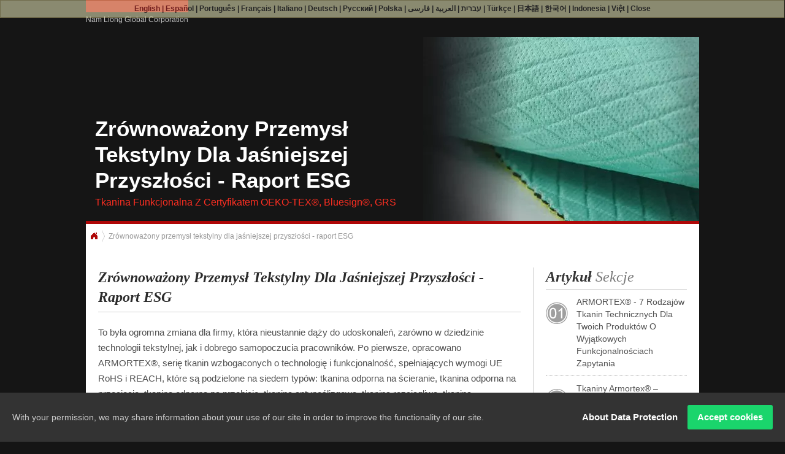

--- FILE ---
content_type: text/html; charset=UTF-8
request_url: https://technical-fabric.namliong.com.tw/pl/page/ESG-report-sustainable-textile-industry.html
body_size: 10361
content:
<!DOCTYPE html>
<html prefix="og: http://ogp.me/ns#" lang="pl"  xmlns="//www.w3.org/1999/xhtml" >
<head>
<meta http-equiv="Content-Type" content="text/html; charset=utf-8" />
<!-- For Resposive Device -->
<meta name="viewport" content="width=device-width, initial-scale=1.0">
<title>Zrównoważony przemysł tekstylny dla jaśniejszej przyszłości</title>
<meta name="description" content="Gospodarka o obiegu zamkniętym to systemowe ramy rozwiązań, które stawiają czoła globalnym wyzwaniom. Jako producent tekstyliów,Nam Liongwdraża systemy ISO i spełnia międzynarodowe standardy, aby chronić naszą planetę. W 2022 r. dostarczono raport ESG z certyfikatem AA1000 SES jako narzędzie komunikacji międzyNam Liongi interesariuszy." />
<meta name="keywords" content="Zrównoważony przemysł tekstylny dla jaśniejszej przyszłości - raport ESG, producenci tkanin, tkaniny tekstylne, tkaniny funkcjonalne, tkaniny techniczne, gąbka gumowa bio-pochodna, dostawcy tkanin" />
<meta name="copyright" content="Nam Liong Global Corporation" />
<meta name="author" content="Ready-Market Online Corporation" />
<meta name="rating" content="general" /><meta name="robots" content="index, follow" />
<link rel="canonical" href="https://technical-fabric.namliong.com.tw/pl/page/ESG-report-sustainable-textile-industry.html" />
<link rel="alternate" hreflang="en" href="https://technical-fabric.namliong.com.tw/en/page/ESG-report-sustainable-textile-industry.html" />
<link rel="alternate" hreflang="es" href="https://technical-fabric.namliong.com.tw/es/page/ESG-report-sustainable-textile-industry.html" />
<link rel="alternate" hreflang="pt" href="https://technical-fabric.namliong.com.tw/pt/page/ESG-report-sustainable-textile-industry.html" />
<link rel="alternate" hreflang="fr" href="https://technical-fabric.namliong.com.tw/fr/page/ESG-report-sustainable-textile-industry.html" />
<link rel="alternate" hreflang="it" href="https://technical-fabric.namliong.com.tw/it/page/ESG-report-sustainable-textile-industry.html" />
<link rel="alternate" hreflang="de" href="https://technical-fabric.namliong.com.tw/de/page/ESG-report-sustainable-textile-industry.html" />
<link rel="alternate" hreflang="ru" href="https://technical-fabric.namliong.com.tw/ru/page/ESG-report-sustainable-textile-industry.html" />
<link rel="alternate" hreflang="pl" href="https://technical-fabric.namliong.com.tw/pl/page/ESG-report-sustainable-textile-industry.html" />
<link rel="alternate" hreflang="iw" href="https://technical-fabric.namliong.com.tw/iw/page/ESG-report-sustainable-textile-industry.html" />
<link rel="alternate" hreflang="ar" href="https://technical-fabric.namliong.com.tw/ar/page/ESG-report-sustainable-textile-industry.html" />
<link rel="alternate" hreflang="fa" href="https://technical-fabric.namliong.com.tw/fa/page/ESG-report-sustainable-textile-industry.html" />
<link rel="alternate" hreflang="tr" href="https://technical-fabric.namliong.com.tw/tr/page/ESG-report-sustainable-textile-industry.html" />
<link rel="alternate" hreflang="ja" href="https://technical-fabric.namliong.com.tw/ja/page/ESG-report-sustainable-textile-industry.html" />
<link rel="alternate" hreflang="ko" href="https://technical-fabric.namliong.com.tw/ko/page/ESG-report-sustainable-textile-industry.html" />
<link rel="alternate" hreflang="id" href="https://technical-fabric.namliong.com.tw/id/page/ESG-report-sustainable-textile-industry.html" />
<link rel="alternate" hreflang="vi" href="https://technical-fabric.namliong.com.tw/vi/page/ESG-report-sustainable-textile-industry.html" />        

        <style>
        .fa-twitter:before {
            content: "𝕏" !important;
            font-size: 1.1em !important;
        }
        @media (max-width: 991px) {
            .single-product-details .elevateZoom-image { min-height: 450px; }
            .About-us-section .About-us-img-section .About-us-img { min-height: 450px; }
        }
        </style>        

        <link rel="preload" href="/Templates/pic/company-profile.png?v=817d5f17" as="image" />
        
<link href="/readyscript/capps/pc2-p/min/?f=%2Freadyscript%2Fpc2-template%2FReadyPage10-technical-fabric%2F%2Fcss%2Fstylesheet.rmmin.css&v=61c135c0" rel="stylesheet" type="text/css" />
<link href="/readyscript/capps/pc2-p/min/?f=%2Freadyscript%2Fpc2-template%2FReadyPage10-technical-fabric%2F%2Fcss%2FBreadCrumb.rmmin.css&v=73bc8e18" rel="stylesheet" type="text/css" />
<link href="/readyscript/capps/pc2-p/min/?f=%2Freadyscript%2Fpc2-template%2FReadyPage10-technical-fabric%2F%2Fcss%2FprettyPhoto.rmmin.css&v=b4ffa8f0" rel="stylesheet" type="text/css" media="screen" charset="utf-8" />
<link href="/readyscript/capps/pc2-p/min/?f=%2Freadyscript%2Fpc2-template%2FReadyPage10-technical-fabric%2F%2Fcss%2Fsexybuttons.rmmin.css&v=37180d8d" rel="stylesheet" type="text/css" charset="utf-8" />

<!--<script type="text/javascript" src="/readyscript/capps/pc2-p/min/?f=%2Freadyscript%2Fpc2-template%2FReadyPage10-technical-fabric%2F%2Fjs%2Fjquery.rmmin.js&v=966c7b85"></script>-->
<script type="text/javascript" src="/readyscript/capps/pc2-p/min/?f=%2Freadyscript%2Fpc2-template%2FReadyPage10-technical-fabric%2F%2Fjs%2Fjquery-1.7.0.min.js&v=f22e4515"></script>

<script type="text/javascript">
  jQuery.noConflict();
</script>
<script type="text/javascript" src="/readyscript/capps/pc2-p/min/?f=%2Freadyscript%2Fpc2-template%2FReadyPage10-technical-fabric%2F%2Fjs%2Fjquery.innerfade.rmmin.js&v=81fd1286"></script>
<script type="text/javascript" src="/readyscript/capps/pc2-p/min/?f=%2Freadyscript%2Fpc2-template%2FReadyPage10-technical-fabric%2F%2Fjs%2Fjquery.bookmark.min.js&v=f77b871a"></script>
<script type="text/javascript" src="/readyscript/capps/pc2-p/min/?f=%2Freadyscript%2Fpc2-template%2FReadyPage10-technical-fabric%2F%2Fjs%2Fjquery.cycle.all.rmmin.js&v=37ebbe78"></script>
<script type="text/javascript" src="/readyscript/capps/pc2-p/min/?f=%2Freadyscript%2Fpc2-template%2FReadyPage10-technical-fabric%2F%2Fjs%2Fjquery.cookie.rmmin.js&v=896d87a0"></script>
<script type="text/javascript" src="/readyscript/capps/pc2-p/min/?f=%2Freadyscript%2Fpc2-template%2FReadyPage10-technical-fabric%2F%2Fjs%2Fjquery.listnav.pack-2.1.rmmin.js&v=4fff4e09"></script>
<script type="text/javascript" src="/readyscript/capps/pc2-p/min/?f=%2Freadyscript%2Fpc2-template%2FReadyPage10-technical-fabric%2F%2Fjs%2Fjquery.easing.1.3.rmmin.js&v=84b335ca"></script>
<script type="text/javascript" src="/readyscript/capps/pc2-p/min/?f=%2Freadyscript%2Fpc2-template%2FReadyPage10-technical-fabric%2F%2Fjs%2Fjquery.jBreadCrumb.1.1.rmmin.js&v=5126b7e9"></script>
<script type="text/javascript" src="//cdn.ready-market.com/ajax/libs/prototype/1.6.0.3/prototype.js"></script>
<script type="text/javascript" src="//cdn.ready-market.com/ajax/libs/scriptaculous/1.8.1/scriptaculous.js"></script>

<script type="text/javascript" src="/readyscript/capps/pc2-p/min/?f=%2Freadyscript%2Fpc2-template%2FReadyPage10-technical-fabric%2F%2Fjs%2Fprototip.rmmin.js&v=44512e39"></script>
<script type="text/javascript" src="/readyscript/capps/pc2-p/min/?f=%2Freadyscript%2Fpc2-template%2FReadyPage10-technical-fabric%2F%2Fjs%2Fmodalbox.rmmin.js&v=aeda1c95"></script>
<script type="text/javascript" src="/readyscript/capps/pc2-p/min/?f=%2Freadyscript%2Fpc2-template%2FReadyPage10-technical-fabric%2F%2Fjs%2Ffunction.rmmin.js&v=0c80f42a"></script>
<script type="text/javascript" src="/readyscript/capps/pc2-p/min/?f=%2Freadyscript%2Fpc2-template%2FReadyPage10-technical-fabric%2F%2Fjs%2Fjquery.prettyPhoto.rmmin.js&v=3dfcf13a" charset="utf-8"></script>
<script type="text/javascript" charset="utf-8">
  jQuery(document).ready(function(){
    jQuery("a[rel^='prettyPhoto']").prettyPhoto();
    jQuery(".rm-oesu").appendTo(".RightContainer");
  });
</script>


<script type="application/ld+json">
{"@context":"http://schema.org","@type":"BreadcrumbList","itemListElement":[{"@type":"ListItem","position":1,"item":{"@type":"WebPage","@id":"/pl/index/index.html","name":"Home"}},{"@type":"ListItem","position":2,"item":{"@type":"WebPage","@id":"/pl/page/ESG-report-sustainable-textile-industry.html","name":"Zr\u00f3wnowa\u017cony przemys\u0142 tekstylny dla ja\u015bniejszej przysz\u0142o\u015bci - raport ESG"}}]}
</script>

<meta property="og:site_name" content="Nam Liong Global Corporation" />
<meta property="og:title" content="Zrównoważony przemysł tekstylny dla jaśniejszej przyszłości" />
<meta property="og:description" content="Gospodarka o obiegu zamkniętym to systemowe ramy rozwiązań, które stawiają czoła globalnym wyzwaniom. Jako producent tekstyliów,Nam Liongwdraża systemy ISO i spełnia międzynarodowe standardy, aby chronić naszą planetę. W 2022 r. dostarczono raport ESG z certyfikatem AA1000 SES jako narzędzie komunikacji międzyNam Liongi interesariuszy." />
<meta property="og:url" content="https://technical-fabric.namliong.com.tw/pl/page/ESG-report-sustainable-textile-industry.html" />
<meta property="og:type" content="website" />

<script async src="https://www.googletagmanager.com/gtag/js?id=G-N17YS7EM8Q"></script>
<script>
    window.dataLayer = window.dataLayer || [];
    function gtag(){dataLayer.push(arguments);}
    gtag('js', new Date());
    gtag('config', 'G-N17YS7EM8Q');
    const urlParams = new URLSearchParams(window.location.search);
    const statusParam = urlParams.get('status');
    if (statusParam === 'inquiry-has-been-sent') {
        gtag('event', 'inquiry_has_been_sent');
    }
    const qParam = urlParams.get('q');
    if (qParam) {
        gtag('event', 'in_site_query', {'page_title': qParam});
    }
</script>

<LINK REL="stylesheet" TYPE="text/css" href="https://technical-fabric.namliong.com.tw/readyscript/capps/pc2-p/js/gdpr/style.css"/>
<style type="text/css"><!----></style>
        

        <style>
        @media (max-width: 991px) {
          .single-product-details .elevateZoom-image { min-height: unset; }
          .About-us-section .About-us-img-section .About-us-img { min-height: unset; }
        }
        </style>
</head>
<body>
<div id="bodystyle">
  <!----header---->
  <div id="Header">
    <span class="CoName"><a href="/pl/page/inquire-fabric-manufacturer.html" title="Nam Liong- Tajwański producent wysokiej jakości tkanin technicznych i gąbek z gumy biopochodnej od 50 lat">Nam Liong Global Corporation</a></span>
  </div>
  <!----/header---->
  <!----main image and headline---->
    <div id="MainImgContainer">
    <div class="mainImgLeftColumn">
      <h1 >Zrównoważony przemysł tekstylny dla jaśniejszej przyszłości - raport ESG</h1>
                  <h2 >Tkanina funkcjonalna z certyfikatem OEKO-TEX®, bluesign®, GRS </h2>
          </div>
    <div class="mainImgRightColumn">
          <ul id="portfolio">
              <li><img src="/Templates/pic/bio-based_rubber_sponge_BIO_II-01.jpg?v=e989ca97" width="450" height="300" alt="Gąbka gumowa bio-pochodna BIO II" /></li>
              <li><img src="/Templates/pic/eco-friendly.jpg?v=c1e089e1" width="450" height="300" alt="Ekologiczny przemysł tekstylny dla lepszej przyszłości" /></li>
            </ul>
        </div>
  </div>
    <!----/main image and headline---->
  <!----main container---->
  <div id="MainWrapper">
            <div class="breadCrumbHolder module">
          <div id="breadCrumb" class="breadCrumb module">
            <ul>
              <li><a href="/pl/index.html">Home</a></li>
                            <li>Zrównoważony przemysł tekstylny dla jaśniejszej przyszłości - raport ESG</li>
                          </ul>
          </div>
        </div>
        <div class="space"></div>    <!----article area---->
    <div class="LeftContainer" >
                            <div>
        <h3>Zrównoważony przemysł tekstylny dla jaśniejszej przyszłości - raport ESG</h3>
    <p>To była ogromna zmiana dla firmy, która nieustannie dąży do udoskonaleń, zarówno w dziedzinie technologii tekstylnej, jak i dobrego samopoczucia pracowników. Po pierwsze, opracowano ARMORTEX®, serię tkanin wzbogaconych o technologię i funkcjonalność, spełniających wymogi UE RoHS i REACH, które są podzielone na siedem typów: tkanina odporna na ścieranie, tkanina odporna na przecięcie, tkanina odporna na przebicie, tkanina antypoślizgowa, tkanina rozciągliwa, tkanina odblaskowa i tkanina trudnopalna. W 2016 r., aby odpowiadać 17 powiązanym globalnym celom Organizacji Narodów Zjednoczonych (Agenda 2030) na rzecz zrównoważonej przyszłości, zaplanowano i wykonano wykonalne kroki. W 2022 r. dostarczono raport ESG z certyfikatem AA1000 SES jako narzędzie komunikacji międzyNam Liongi interesariuszy, co pozwala interesariuszom, w tym 287 dostawcom, na ocenęNam Liongna podstawie kryteriów ochrony środowiska, sprawiedliwości społecznej i zarządzania.</p>
    <h4>3R - Ograniczanie, recykling, system produkcji tekstyliów odnawialnych i odpowiedzialna sieć dostaw</h4>
    <div class="imgRight">
<img src="/Templates/pic/eco-friendly_textile_manufacturing_system.jpg?v=0cf069d0" width="300" height="230" alt="Gąbka gumowa USDA Bio-Based wykonana z materiałów ECO Family" /><p class="img_intro">Gąbka gumowa USDA Bio-Based wykonana z materiałów ECO Family</p>
    </div>
    <p>Jako ekologiczny producent tkanin,Nam Liongpodejmuje działania, aby zapewnić monitorowanie i kontrolowanie wpływu produkcji tkanin na środowisko. Przez trzy lata podejście polegało na stworzeniu wysoce efektywnego i ekologicznego systemu produkcji tekstyliów, który redukuje, ponownie wykorzystuje, poddaje recyklingowi i jest odnawialny. Ostatecznie,Nam Liongnastąpią fundamentalne zmiany wraz ze wszystkimi zielonymi strategiami i metodologią przyjazną dla środowiska. Farbowanie, wykańczanie i pranie tkanin to jeden z najbardziej zanieczyszczających aspektów przemysłu tekstylnego, aNam Liongzainwestowała już milion dolarów w rozwiązanie problemu oczyszczania powietrza podczas procesu produkcji tkanin, a jego ukończenie zaplanowano na 2022 rok. Zajmie się również oczyszczaniem ścieków z barwienia, wykańczania i prania tkanin oraz instalacją paneli słonecznych.</p>
    <p>Wdrożenie norm ISO 14001 i ISO 13485 ma zapewnić, że cały proces produkcji tekstyliów będzie uwzględniał swój wpływ na środowisko, taki jak emisja dwutlenku węgla i redukcja odpadów, usuwanie paliw kopalnych itd. Dostawcy surowców i obróbki końcowej tkanin będą ściśle współpracować, aby spełnić wymogi prawne i standardy, co oznacza, że ​​wykańczanie tkanin oraz procesy fizyczne i chemiczne będą miały na uwadze środowisko.Nam Liongceni wszystkie aktywa/dane i własność intelektualną stron trzecich, dlatego też w 2021 r. uzyskała certyfikat ISO 27001.</p>
    <div class="imgCenter">
<img src="/Templates/pic/iso-14001_and_iso-9001.jpg?v=338e61b8" width="680" height="520" alt="Nam Liong posiada certyfikaty ISO 9001 w zakresie zarządzania jakością i ISO 14001 w zakresie zarządzania środowiskowego." /><p class="img_intro">Nam Liongjest certyfikowany zgodnie z Systemem Zarządzania Jakością ISO 9001 i Systemem Zarządzania Środowiskowego ISO 14001</p>
    </div>
    <h4>Przyjazna dla środowiska gąbka bez neoprenu dla Twoich produktów świadomych środowiska</h4>
    <p>Aby zastąpić syntetyczny neopren, opracowano gąbkę gumową Bio II™ na bazie muszli ostryg USDA bioPreferredNam Liong, z certyfikowanym źródłem kauczuku FSC™ (kod licencji: FSC™ C181797). Sprzedawcy mogą teraz sprzedawać przyjazne dla środowiska pianki dla miłośników oceanu i plaży, wybierając od 30% do 90% zawartości kauczuku pochodzenia biologicznego.</p>
    <div class="imgRight">
<img src="/Templates/pic/comparison_of_BIO-II_and_general_sponge.jpg?v=946e860b" width="300" height="215" alt="W odpowiedzi na oczekiwania marek i ich klientów dotyczące gąbki gumowej o zrównoważonych właściwościach, wprowadzono na rynek gąbkę gumową pochodzenia biologicznego wykonaną z proszku z muszli morskich, mianowicie BIO II™." /><p class="img_intro">W odpowiedzi na oczekiwania marek i ich klientów dotyczące gąbki gumowej o zrównoważonych właściwościach, wprowadzono na rynek gąbkę gumową pochodzenia biologicznego wykonaną z proszku z muszli morskich, mianowicie BIO II™.</p>
    </div>
    <p>Głębokie zrozumienie właściwości fizycznych i zachowań chemicznych w celu wytworzenia pianki bez neoprenu, która jest wodoodporna, dobrze zatrzymuje ciepło i zapewnia izolację termiczną, a także zapewnia dobrą ochronę przed uderzeniami, jest zaletąNam Liong50 lat doświadczenia w neoprenie. Gąbka może być laminowana z tkaniną z recyklingu dostarczoną przezNam Liongaby wzmocnić jego funkcjonalność. Laminowany materiał gąbczasty z gumy może być lub nie być pokryty tkaniną. W odniesieniu do odpadów i zanieczyszczeń generowanych podczas produkcji;Nam Liongusystematyzowała procedury postępowania w celu zminimalizowania wpływu na środowisko.</p>
    <h4>
Nam LiongAsertywność w zakresie produkcji przyjaznych dla środowiska tekstyliów technicznych dla klientów światowej klasy
</h4>
    <div class="imgRight">
<img src="/Templates/pic/certificate_OEKO-TEX.jpg?v=1d9d8170" width="300" height="160" alt="Produkty tekstylne ze wszystkich etapów przetwarzania są testowane pod kątem obecności substancji szkodliwych" /><p class="img_intro">Produkty tekstylne ze wszystkich etapów przetwarzania są testowane pod kątem obecności substancji szkodliwych</p>
    </div>
    <p>Współpraca ze światowej klasy klientami - NIKE, TIMBERLAND, RIP CURL, ADIDAS, SAMSONITE - jest motorem napędowym do produkcji zaawansowanych, funkcjonalnych tkanin. Uzyskanie certyfikatów Oeko-Tex® Standard 100, bluesign® i Global Recycled Standard (GRS), oprócz ścisłego przestrzegania norm REACH, EU RoHS, ASMT D3886, CE, ANSI/ISEA, dowodzi,Nam Liongzdolność firmy do wytwarzania tkanin technicznych, będąca liderem w branży.</p>
    <div class="imgCenter">
<img src="/Templates/pic/certificates_RGS_and_ASR.jpg?v=6dd68b69" width="680" height="320" alt="certyfikaty RGS i ASR" /><img src="/Templates/pic/certificates_bluesign_TUV_ISO14001.jpg?v=1b8a50e0" width="680" height="320" alt="certyfikaty bluesign, TUV i ISO14001" /><p class="img_intro">Nam Liongzdał szereg międzynarodowych certyfikatów</p>
    </div>
    <p><b>Gospodarka o obiegu zamkniętym jest rozwiązaniem pozwalającym na realizację ekologicznych wymagań w zakresie produkcji tekstyliów.</b> Dzielenie się, dzierżawa, ponowne wykorzystywanie, naprawa, odnawianie i recykling istniejących materiałów i produktów będzie podstawową wartością, obok produkcji tkanin. ISO 14064, system zarządzania emisjami gazów cieplarnianych, jest stosowany w procesie produkcji tkanin zgodnie z normami TCFD (Task Force on Climate-related Financial Disclosures), aby złagodzić ryzyko zmiany klimatu, a także zapewnić przejrzystość w zakresie sposobów zarządzania firmą.</p>
    <div class="imgCenter">
<img src="/Templates/pic/circular_economy.jpg?v=7074e7e1" width="680" height="960" alt="Gospodarka o obiegu zamkniętym to systemowe ramy rozwiązań, które stawiają czoła globalnym wyzwaniom. Jako producent tekstyliów, Nam Liong wdraża systemy ISO i spełnia międzynarodowe standardy, aby chronić naszą planetę." /><p class="img_intro">Gospodarka o obiegu zamkniętym to systemowe ramy rozwiązań, które stawiają czoła globalnym wyzwaniom. Jako producent tekstyliów,Nam Liongwdraża systemy ISO i spełnia międzynarodowe standardy w celu ochrony naszej planety.</p>
    </div>
    <div class="more-info">
     <a href="https://www.namliong.com.tw/pl/category/Technical-Textiles/CAT-Technical-Textiles.html?utm_medium=Trading-Buzz&amp;utm_source=Ready-Pages&amp;utm_campaign=Technical-Fabric&amp;utm_content=07-Nam-Liong-Technical-Textiles" target="_blank" rel="noopener" title="NL - Profesjonalny producent tkanin funkcjonalnych, tekstyliów high-tech, materiałów polimerowych, materiałów kompozytowych, pianki o wysokiej elastyczności, zapięć na rzepy i uszczelek. | NAM LIONG GLOBAL CORPORATION" track="track_click/Go-Website/07-Nam-Liong-Technical-Textiles">Nam LiongTekstylia techniczne</a>
    </div>
<br /><br /><div>
     <a href="/Templates/att/Namliong_Global_ESG_Report.pdf?lng=pl" target="_blank" rel="noopener"><img src="/Templates/pic/pdf_of_ESG_report.png?v=f8f864c2" width="280" height="30" alt="Plik PDF raportu ESG Nam Liong Global" track="track_click/Download/ESG-Report" /></a>
    </div>
    <div class="co_video_col">
     <h4>Szacunek dla życia, troska o środowisko</h4>
     <p>„ <b>Szacunek dla życia, troska o środowisko</b> ” toNam LiongPodstawowa wartość na przyszłość, dlatego w 2022 r. dostarczono raport ESG (środowisko, sprawiedliwość społeczna i zarządzanie). BIO II™ — certyfikowany przez USDA bio-gumowy kombinezon piankowy z gąbki to kompletne rozwiązanie dla miłośników oceanu. ARMORTEX®, seria tkanin wzbogaconych o technologię i funkcjonalność, zgodnych z dyrektywami UE RoHS i REACH, pomogła wielu klientom przenieść markę ich firmy na wyższy poziom.Nam Liong, inteligentna produkcja jest zawsze brana pod uwagę, aby zapewnić produkcję korzystną dla obu stron.</p>
     <div class="vblock">
      <iframe width="639" height="359" src="https://www.youtube.com/embed/zibCY3Rsc_E" title="Odtwarzacz wideo YouTube" frameborder="0" allow="accelerometer; autoplay; clipboard-write; encrypted-media; gyroscope; picture-in-picture" allowfullscreen=""></iframe>
     </div>
    </div>    </div>
                                                                                  <div id="PreNext">
              <img src="/readyscript/pc2-template/ReadyPage10-technical-fabric//images/icon_arrow-next.gif?v=10d0576b" width="15" height="15" alt="next" />Następny: <a href="/pl/page/inquire-fabric-manufacturer.html" title="KontaktNam LiongDzisiaj! Producent wysokowydajnych tkanin technicznych i gąbek z gumy biologicznej od 50 lat.">KontaktNam LiongDzisiaj! Producent wysokowydajnych tkanin technicznych i gąbek z gumy biologicznej od 50 lat.</a>
                    <br />
        <img src="/readyscript/pc2-template/ReadyPage10-technical-fabric//images/icon_arrow-pre.gif?v=43ed955f" width="15" height="15" alt="previous" />Poprzedni: <a href="/pl/page/neoprene-sponge.html" title="Technika hydrofobowości na arkuszach neoprenowych dla Twojego rynku luksusowych toreb">Technika hydrofobowości na arkuszach neoprenowych dla Twojego rynku luksusowych toreb</a>
            </div>
      <!----social network---->
      <div class="optionBlock">
        <div class="socialfloat"></div>
      </div>
      <!----/social network---->
    </div>
    <!----/article area---->
    <!----right sidebar---->
    <div class="RightContainer">
            <div id="ArticleSecColumn">
        <p><span class="title-bolder">Artykuł</span> Sekcje</p>
                <ol>
                  <li class="no01">
          <a href="/pl/page/high-performance-fabric-manufacturer.html" title="ARMORTEX® - 7 rodzajów tkanin technicznych dla Twoich produktów o wyjątkowych funkcjonalnościach Zapytania">ARMORTEX® - 7 rodzajów tkanin technicznych dla Twoich produktów o wyjątkowych funkcjonalnościach Zapytania</a></li>
                  <li class="no02">
          <a href="/pl/page/anti-cutting-work-glove-fabric-supplier.html" title="Tkaniny Armortex® – zatwierdzone przez czołowego dostawcę rękawic roboczych">Tkaniny Armortex® – zatwierdzone przez czołowego dostawcę rękawic roboczych</a></li>
                  <li class="no03">
          <a href="/pl/page/Kevlar-anti-abrasion-fabric.html" title="Klient szukający butów do biegania. Lekkich. Odpornych na ścieranie. Przyjaznych dla środowiska materiałów, które wydobywają to, co najlepsze w Kevlarze®">Klient szukający butów do biegania. Lekkich. Odpornych na ścieranie. Przyjaznych dla środowiska materiałów, które wydobywają to, co najlepsze w Kevlarze®</a></li>
                  <li class="no04">
          <a href="/pl/page/workwear-tear-resistance-woven-fabric.html" title="Odporna na rozdarcia, anty-ścierna, lekka techniczna tkanina Kevlar® dla europejskiej marki odzieży roboczej">Odporna na rozdarcia, anty-ścierna, lekka techniczna tkanina Kevlar® dla europejskiej marki odzieży roboczej</a></li>
                  <li class="no05">
          <a href="/pl/page/biobased-neoprene.html" title="BIO II™ - certyfikowana przez USDA gąbka z bio-gumy dla bardziej ekologicznego skafandra">BIO II™ - certyfikowana przez USDA gąbka z bio-gumy dla bardziej ekologicznego skafandra</a></li>
                  <li class="no06">
          <a href="/pl/page/neoprene-sponge.html" title="Technika hydrofobowości na arkuszach neoprenowych dla Twojego rynku luksusowych toreb">Technika hydrofobowości na arkuszach neoprenowych dla Twojego rynku luksusowych toreb</a></li>
                  <li class="no07">
          <a href="/pl/page/ESG-report-sustainable-textile-industry.html" title="Zrównoważony przemysł tekstylny dla jaśniejszej przyszłości - raport ESG">Zrównoważony przemysł tekstylny dla jaśniejszej przyszłości - raport ESG</a></li>
                  <li class="no08">
          <a href="/pl/page/inquire-fabric-manufacturer.html" title="KontaktNam LiongDzisiaj! Producent wysokowydajnych tkanin technicznych i gąbek z gumy biologicznej od 50 lat.">KontaktNam LiongDzisiaj! Producent wysokowydajnych tkanin technicznych i gąbek z gumy biologicznej od 50 lat.</a></li>
                  <li class="no09">
          <a href="/pl/page/Privacy_Policy_Statement.html" title="NAM LIONG GLOBAL CORPORATION Privacy Policy">NAM LIONG GLOBAL CORPORATION Privacy Policy</a></li>
                </ol>
              </div>
      <!----/article section---->
<!----Product Category---->
	<div class="SidebarBlock">
		<p><span class="title-bolder">Produkt</span> Kategoria</p>
									<div id="BoxItem" class="side_cat_banner"><a href="/pl/promotion/ARMORTEX.html" target="_blank" rel="noopener" aria-label="ARMORTEX® - 7 rodzajów tkanin technicznych" track="track_click/Go-Website/Product-Category-ARMORTEX® - 7 rodzajów tkanin technicznych/pl::page::ESG-report-sustainable-textile-industry}"><img src="/Templates/pic/m/cat_ARMORTEX.jpg?v=cb10410f" alt="ARMORTEX® - 7 rodzajów tkanin technicznych"></a> 
					<ul>
					<li><a href="/pl/promotion/ARMORTEX.html" target="_blank" rel="noopener" track="track_click/Go-Website/Product-Category-ARMORTEX® - 7 rodzajów tkanin technicznych/pl::page::ESG-report-sustainable-textile-industry}">ARMORTEX® - 7 rodzajów tkanin technicznych</a>
					</li>
										<li></li>
										</ul>
				</div>
							<div id="BoxItem" class="side_cat_banner"><a href="/pl/promotion/BIO-II.html" target="_blank" rel="noopener" aria-label="Bio II™ Bio-Based Sponge" track="track_click/Go-Website/Product-Category-Bio II™ Bio-Based Sponge/pl::page::ESG-report-sustainable-textile-industry}"><img src="/Templates/pic/m/cat_BIO-II.jpg?v=39c0a105" alt="Bio II™ Bio-Based Sponge"></a> 
					<ul>
					<li><a href="/pl/promotion/BIO-II.html" target="_blank" rel="noopener" track="track_click/Go-Website/Product-Category-Bio II™ Bio-Based Sponge/pl::page::ESG-report-sustainable-textile-industry}">Bio II™ Bio-Based Sponge</a>
					</li>
										<li></li>
										</ul>
				</div>
						</div>
<!----/Product Category---->
<!----refernce---->
	<div class="SidebarBlock">
		<p><span class="title-bolder">Nasz</span> Certyfikaty</p>
		<div class="SideWikiList">
						<ul>
								<li><a href="/pl/wiki/OEKO-TEX%C2%AE_certificate_for_technical_textil.html" title="Nam LiongTkaniny zawierające Kevlar®, zgodne z normami OEKO-TEX, GRS i REACH, powinny być Twoim pierwszym wyborem." target="_blank">Certyfikat OEKO-TEX® dla tkanin technicznych i funkcjonalnych</a></li>
								<li><a href="/pl/wiki/OEKO-TEX%C2%AE_Standard_100_for_rubber_sponge_laminates_with_regular_fabrics.html" title="OEKO-TEX® Standard 100 dla laminatów gąbkowych z gumy z tkaninami regularnymi" target="_blank">OEKO-TEX® Standard 100 dla laminatów gąbkowych z gumy z tkaninami zwykłymi</a></li>
								<li><a href="/pl/wiki/OEKO-TEX%C2%AE_Standard_100_for_rubber_sponge_laminates_with_recycled_fabrics.html" title="OEKO-TEX® Standard 100 dla laminatów gąbkowych z gumy z tkaninami pochodzącymi z recyklingu" target="_blank">OEKO-TEX® Standard 100 dla laminatów gąbkowych z gumy z tkaninami pochodzącymi z recyklingu</a></li>
								<li><a href="/pl/wiki/EN-11612-FR-certificate.html" title="Odporna na rozdarcia, anty-ścierna, lekka techniczna tkanina Kevlar® do Twoich tkanin technicznych" target="_blank">Raport z testu Intertek</a></li>
								<li><a href="/pl/wiki/ISO-9001.html" title="Nam LiongFunkcjonalna tkanina wypełniona Kevlarem® przeszła testy odporności na rozdarcie i ścieranie, a także testy ISO" target="_blank">Certyfikat ISO-9001</a></li>
								<li><a href="/pl/wiki/ISO-14001.html" title="Wdrożenie norm ISO 14001 i ISO 13485 ma na celu zapewnienie, że cały proces produkcji tekstyliów będzie uwzględniał jego wpływ na środowisko" target="_blank">Certyfikat ISO-14001</a></li>
								<li><a href="/pl/wiki/KN-2073%28PFOA_PFOS%29.html" title="Wyniki inspekcji lub testów przeprowadzonych przez SGSNam LiongTkaniny odporne na ścieranie." target="_blank">Wyniki testów SGS</a></li>
								<li><a href="/pl/wiki/PT-50071%28ASTM_F2992%29.html" title="ARMORTEX® Dzianiny odporne na przecięcia Raport SGS" target="_blank">Wyniki testów SGS</a></li>
								<li><a href="/pl/wiki/GRS_certificate.html" title="Certyfikowane przez GRS tkaniny dziane i tkane barwione" target="_blank">Certyfikat GRS (Global Recycled Standard)</a></li>
								<li><a href="/pl/wiki/USDA_BioPreferred.html" title="Przyjazna dla środowiska gąbka z gumy biologicznej bez neoprenu dla Twoich produktów świadomych środowiska" target="_blank">USDA BioPreferowane</a></li>
							</ul>
					</div>
	</div>
<!----/refernce---->
      <!----inquiry---->
      <div class="SidebarBlock">
        <p><span class="title-bolder">Dowiadywać się</span> teraz</p>
        <span class="BlockIntro">Szukasz więcej informacji?  Możesz wypełnić formularz zapytania, aby przekazać nam swoje potrzeby lub pytania, wkrótce odpowiemy!</span><br />
        <a href="/pl/page/inquire-fabric-manufacturer.html" title="Zapytaj producenta tkaniny"><img src="/readyscript/pc2-template/ReadyPage10-technical-fabric//images/button_inquire-now.jpg?v=583fc7d6" alt="Inquire Now" class="BlockIntroBut" /></a>
      </div>
      <!----/inquiry---->
      <!----search---->
      <div class="SidebarBlock">
        <p><span class="title-bolder">Produkt</span> Szukaj</a></p>
        <span class="BlockIntro">Szukaj według słów kluczowych</span>
        <div class="SearchBox">
    		<form action="https://www.namliong.com.tw/pl/search/index.html" id="cse-search-box" target="_blank">
    		<input type="text" name="q" size="25" aria-label="Szukaj" value="Przeszukaj witrynę..." onfocus="if (this.value == 'Przeszukaj witrynę...') {this.value = '';}" onblur="if (this.value == '') {this.value = 'Przeszukaj witrynę...';}" style="font-family: Arial,Tahoma,Verdana;" /><br />
    		<input type="hidden" name="type" value="all" />
    		<input type="submit" value="Search" track="track_click/Product-Search/pl::page::ESG-report-sustainable-textile-industry" />
    		</form>
        </div>
      </div>
      <!----/search---->
    </div>    <div class="space">&nbsp;</div>
  </div>

  <!----/main container---->
<script>
jQuery(function(){
  jQuery('#listNav').listnav({
    initLetter:'a',
    includeNums: true,
    cookieName: 'listNav'
  });
  jQuery("#breadCrumb").jBreadCrumb();
});
</script>
  <!----footer---->
    <div style="clear: both;display:block;_height:1%;"></div>
    <div class="rm-oesu">
     <h2>
NAM LIONG- Producent wysokowydajnych tkanin technicznych i gąbek z gumy biopochodnej
</h2>
     <p>Z siedzibą na Tajwanie,Nam Liong Global Corporationjest producentem tkanin technicznych i gąbek z gumy biologicznej działającym w branży tekstylnej.</p>
     <p>W 2022 r. dostarczono raport ESG z certyfikatem AA1000 SES jako narzędzie komunikacji pomiędzyNam Liongi interesariuszy, co pozwala interesariuszom, w tym 287 dostawcom, na ocenęNam Liongna podstawie kryteriów ochrony środowiska, sprawiedliwości społecznej i zarządzania.</p>
     <p>NAM LIONGod 1972 roku oferuje klientom światowej klasy wysokiej jakości tkaniny techniczne i gąbki z biogumy, wykorzystując zaawansowaną technologię i 50 lat doświadczenia,NAM LIONGgwarantuje spełnienie wymagań każdego klienta.</p>
     <div id="rm-oesulink">

      Obejrzyj nasze wysokiej jakości produkty i skontaktuj <a href="/pl/page/inquire-fabric-manufacturer.html" onclick="javascript: pageTracker._trackPageview('/track_oesu_click/contactus');">się z nami</a> .
     
</div>
     <div style="clear: both;display:block;_height:1%;"></div>
    </div>    <div id="Footer">
            <div class="Footer-text">
                  <a href="/pl/page/high-performance-fabric-manufacturer.html" title="ARMORTEX® - 7 rodzajów tkanin technicznych dla Twoich produktów o wyjątkowych funkcjonalnościach Zapytania">ARMORTEX® - 7 rodzajów tkanin technicznych dla Twoich produktów o wyjątkowych funkcjonalnościach Zapytania</a>
                    &nbsp;&nbsp;|&nbsp;&nbsp;
                            <a href="/pl/page/anti-cutting-work-glove-fabric-supplier.html" title="Tkaniny Armortex® – zatwierdzone przez czołowego dostawcę rękawic roboczych">Tkaniny Armortex® – zatwierdzone przez czołowego dostawcę rękawic roboczych</a>
                    &nbsp;&nbsp;|&nbsp;&nbsp;
                            <a href="/pl/page/Kevlar-anti-abrasion-fabric.html" title="Klient szukający butów do biegania. Lekkich. Odpornych na ścieranie. Przyjaznych dla środowiska materiałów, które wydobywają to, co najlepsze w Kevlarze®">Klient szukający butów do biegania. Lekkich. Odpornych na ścieranie. Przyjaznych dla środowiska materiałów, które wydobywają to, co najlepsze w Kevlarze®</a>
                    &nbsp;&nbsp;|&nbsp;&nbsp;
                            <a href="/pl/page/workwear-tear-resistance-woven-fabric.html" title="Odporna na rozdarcia, anty-ścierna, lekka techniczna tkanina Kevlar® dla europejskiej marki odzieży roboczej">Odporna na rozdarcia, anty-ścierna, lekka techniczna tkanina Kevlar® dla europejskiej marki odzieży roboczej</a>
                    &nbsp;&nbsp;|&nbsp;&nbsp;
                            <a href="/pl/page/biobased-neoprene.html" title="BIO II™ - certyfikowana przez USDA gąbka z bio-gumy dla bardziej ekologicznego skafandra">BIO II™ - certyfikowana przez USDA gąbka z bio-gumy dla bardziej ekologicznego skafandra</a>
                    &nbsp;&nbsp;|&nbsp;&nbsp;
                            <a href="/pl/page/neoprene-sponge.html" title="Technika hydrofobowości na arkuszach neoprenowych dla Twojego rynku luksusowych toreb">Technika hydrofobowości na arkuszach neoprenowych dla Twojego rynku luksusowych toreb</a>
                    &nbsp;&nbsp;|&nbsp;&nbsp;
                            <a href="/pl/page/ESG-report-sustainable-textile-industry.html" title="Zrównoważony przemysł tekstylny dla jaśniejszej przyszłości - raport ESG">Zrównoważony przemysł tekstylny dla jaśniejszej przyszłości - raport ESG</a>
                    &nbsp;&nbsp;|&nbsp;&nbsp;
                            <a href="/pl/page/inquire-fabric-manufacturer.html" title="KontaktNam LiongDzisiaj! Producent wysokowydajnych tkanin technicznych i gąbek z gumy biologicznej od 50 lat.">KontaktNam LiongDzisiaj! Producent wysokowydajnych tkanin technicznych i gąbek z gumy biologicznej od 50 lat.</a>
                    &nbsp;&nbsp;|&nbsp;&nbsp;
                            <a href="/pl/page/Privacy_Policy_Statement.html" title="NAM LIONG GLOBAL CORPORATION Privacy Policy">NAM LIONG GLOBAL CORPORATION Privacy Policy</a>
                      </div>
        <div class="Footer-text">Copyright &copy; 2026 Ready-Market Online Corporation all rights reserved.&nbsp;&nbsp;Powered by <a href="https://www.ready-market.com" title="Ready-Market Online Corp. A professional for searching suppliers in various industries all over the world." target="_blank" rel="noopener">Ready-Market Online Corporation</a></div>
  </div>
  <!----/footer---->
</div>
<div align="right" id="TP_F_ID">
<a href="/en/page/ESG-report-sustainable-textile-industry.html" >English</a> |
<a href="/es/page/ESG-report-sustainable-textile-industry.html" >Español</a> |
<a href="/pt/page/ESG-report-sustainable-textile-industry.html" >Português</a> |
<a href="/fr/page/ESG-report-sustainable-textile-industry.html" >Français</a> |
<a href="/it/page/ESG-report-sustainable-textile-industry.html" >Italiano</a> |
<a href="/de/page/ESG-report-sustainable-textile-industry.html" >Deutsch</a> |
<a href="/ru/page/ESG-report-sustainable-textile-industry.html" >Русский</a> |
<a href="/pl/page/ESG-report-sustainable-textile-industry.html" class="active" >Polska</a> |
<a href="/iw/page/ESG-report-sustainable-textile-industry.html" >עברית</a> |
<a href="/ar/page/ESG-report-sustainable-textile-industry.html" >العربية</a> |
<a href="/fa/page/ESG-report-sustainable-textile-industry.html" >فارسی</a> |
<a href="/tr/page/ESG-report-sustainable-textile-industry.html" >Türkçe</a> |
<a href="/ja/page/ESG-report-sustainable-textile-industry.html" >日本語</a> |
<a href="/ko/page/ESG-report-sustainable-textile-industry.html" >한국어</a> |
<a href="/id/page/ESG-report-sustainable-textile-industry.html" >Indonesia</a> |
<a href="/vi/page/ESG-report-sustainable-textile-industry.html" >Việt</a> |
<a href="#" id="close_message">Close</a>
</div>
<script>var im = document.createElement('img');
im.src =  "/images/829b8acb.gif?st=452&cur=https%3A%2F%2Ftechnical-fabric.namliong.com.tw%2Fpl%2Fpage%2FESG-report-sustainable-textile-industry.html&ref="+encodeURIComponent(document.referrer);im.width=1;im.height=1;im.style='display:none;'
document.body.append(im);</script><script type="text/javascript" src="https://technical-fabric.namliong.com.tw/readyscript/capps/pc2-p/js/gdpr/script.js"></script>
<script>function readyTracker(event_name,event_value){if(typeof ga!=="undefined"){ga("send","event",{eventCategory:"Custom Event",eventAction:event_name,eventLabel:event_value});}
if(typeof gtag!=="undefined"){gtag("event",event_name,{page_title:event_value});}}
jQuery(document).ready(()=>{const filePattern=/\.(zip|exe|pdf|doc*|xls*|ppt*|rar)$/i;if(typeof gtag==="undefined")return;jQuery("[track]").each(function(){const trackValue=jQuery(this).attr("track");jQuery(this).on("click",()=>{gtag("event","ready_track",{"page_title":trackValue});});});jQuery("a").each(function(){const href=jQuery(this).attr("href");if(typeof href!=="string")return;const textContent=jQuery.trim(jQuery(this).text());const useTextContent=textContent.length>0;const eventConfig={"track_click_external":{test:/^https?\:/i,data:href},"track_click_email":{test:/^mailto\:/i,data:href.replace(/^mailto\:/i,"")},"track_click_attachment":{test:filePattern,data:href},"track_click_interlink":{test:()=>jQuery(this).hasClass("rm-interlink"),data:jQuery(this).text()},"track_click_inq":{test:/^#INQ$/i,data:useTextContent?textContent:href}};for(const eventType in eventConfig){const{test,data}=eventConfig[eventType];if(typeof test==="function"?test():test.test(href)){jQuery(this).on("click",()=>{gtag("event",eventType,{"page_title":data});});break;}}});});var pageTracker={_trackPageview:function(path){gtag('event','ready_track',{'page_title':path});}};</script>
<!--/APP/readyscript/capps/pc2-p/libs/df-tpl/js-defense.php-->
<script>
    
var ii = document.createElement('src');
ii.async=true;
ii.src = "/readyscript/capps/pc2-p/js/riddle.js?q=59085631";
document.body.append(ii);
</script><!--//APP/readyscript/capps/pc2-p/libs/df-tpl/js-defense.php-->

</body>
</html>


--- FILE ---
content_type: text/css; charset=utf-8
request_url: https://technical-fabric.namliong.com.tw/readyscript/capps/pc2-p/min/?f=%2Freadyscript%2Fpc2-template%2FReadyPage10-technical-fabric%2F%2Fcss%2Fstylesheet.rmmin.css&v=61c135c0
body_size: 8
content:
@import url(/readyscript/pc2-template/ReadyPage10-technical-fabric/css/style_rp10.rmmin.css?v=7533660a);@import url(/readyscript/pc2-template/ReadyPage10-technical-fabric/css/prototip.rmmin.css?v=7533660a);@import url(/readyscript/pc2-template/ReadyPage10-technical-fabric/css/jquery.bookmark.rmmin.css?v=7533660a);@import url(/readyscript/pc2-template/ReadyPage10-technical-fabric/css/sexybuttons.rmmin.css?v=ac152507);@import url(/readyscript/pc2-template/ReadyPage10-technical-fabric/css/zebra_pagination.rmmin.css?v=ac152507);


--- FILE ---
content_type: text/css; charset=utf-8
request_url: https://technical-fabric.namliong.com.tw/readyscript/capps/pc2-p/min/?f=%2Freadyscript%2Fpc2-template%2FReadyPage10-technical-fabric%2F%2Fcss%2FBreadCrumb.rmmin.css&v=73bc8e18
body_size: 384
content:
.module:after{clear:both;content:".";display:block;height:0;visibility:hidden}* html
.module{height:1%;overflow:visible}* + html
.module{min-height:1%}.breadCrumb{margin:5px
0 15px 0;padding:0;float:left;display:block;height:21px;overflow:hidden;width:988px;padding:5px;background:#fff}.breadCrumb
ul{margin:0;padding:0;height:21px;display:block}.breadCrumb ul
li{display:block;float:left;position:relative;height:21px;overflow:hidden;line-height:21px;margin:0px
6px 0px 0;padding:0px
10px 0px 0;font-size: .9167em;background:url(/readyscript/pc2-template/ReadyPage10-technical-fabric/images/Chevron.gif) no-repeat 100% 0;color:#999;font-size:12px}.breadCrumb ul li
div.chevronOverlay{position:absolute;right:0;top:0;z-index:2}.breadCrumb ul li
span{display:block;overflow:hidden}.breadCrumb ul li
a{display:block;position:relative;height:21px;line-height:21px;overflow:hidden;float:left}.breadCrumb ul li.first
a{height:16px !important;text-indent:-1000em;width:16px;padding:0;margin-top:2px;overflow:hidden;background:url(/readyscript/pc2-template/ReadyPage10-technical-fabric/images/IconHome.gif) no-repeat 0 0}.breadCrumb ul li.first a:hover{background-position:0 -16px}.breadCrumb ul
li.last{background:none;margin-right:0;padding-right:0}.chevronOverlay{display:none;background:url(/readyscript/pc2-template/ReadyPage10-technical-fabric/images/ChevronOverlay.png) no-repeat 100% 0;width:13px;height:20px}


--- FILE ---
content_type: text/css; charset=utf-8
request_url: https://technical-fabric.namliong.com.tw/readyscript/capps/pc2-p/min/?f=%2Freadyscript%2Fpc2-template%2FReadyPage10-technical-fabric%2F%2Fcss%2FprettyPhoto.rmmin.css&v=b4ffa8f0
body_size: 2729
content:
div.pp_default .pp_top,div.pp_default .pp_top .pp_middle,div.pp_default .pp_top .pp_left,div.pp_default .pp_top .pp_right,div.pp_default .pp_bottom,div.pp_default .pp_bottom .pp_left,div.pp_default .pp_bottom .pp_middle,div.pp_default .pp_bottom
.pp_right{height:13px}div.pp_default .pp_top
.pp_left{background:url(/readyscript/pc2-template/ReadyPage10-technical-fabric/images/prettyPhoto/default/sprite.png) -78px -93px no-repeat}div.pp_default .pp_top
.pp_middle{background:url(/readyscript/pc2-template/ReadyPage10-technical-fabric/images/prettyPhoto/default/sprite_x.png) top left repeat-x}div.pp_default .pp_top
.pp_right{background:url(/readyscript/pc2-template/ReadyPage10-technical-fabric/images/prettyPhoto/default/sprite.png) -112px -93px no-repeat}div.pp_default .pp_content
.ppt{color:#f8f8f8}div.pp_default .pp_content_container
.pp_left{background:url(/readyscript/pc2-template/ReadyPage10-technical-fabric/images/prettyPhoto/default/sprite_y.png) -7px 0 repeat-y;padding-left:13px}div.pp_default .pp_content_container
.pp_right{background:url(/readyscript/pc2-template/ReadyPage10-technical-fabric/images/prettyPhoto/default/sprite_y.png) top right repeat-y;padding-right:13px}div.pp_default .pp_next:hover{background:url(/readyscript/pc2-template/ReadyPage10-technical-fabric/images/prettyPhoto/default/sprite_next.png) center right no-repeat;cursor:pointer}div.pp_default .pp_previous:hover{background:url(/readyscript/pc2-template/ReadyPage10-technical-fabric/images/prettyPhoto/default/sprite_prev.png) center left no-repeat;cursor:pointer}div.pp_default
.pp_expand{background:url(/readyscript/pc2-template/ReadyPage10-technical-fabric/images/prettyPhoto/default/sprite.png) 0 -29px no-repeat;cursor:pointer;width:28px;height:28px}div.pp_default .pp_expand:hover{background:url(/readyscript/pc2-template/ReadyPage10-technical-fabric/images/prettyPhoto/default/sprite.png) 0 -56px no-repeat;cursor:pointer}div.pp_default
.pp_contract{background:url(/readyscript/pc2-template/ReadyPage10-technical-fabric/images/prettyPhoto/default/sprite.png) 0 -84px no-repeat;cursor:pointer;width:28px;height:28px}div.pp_default .pp_contract:hover{background:url(/readyscript/pc2-template/ReadyPage10-technical-fabric/images/prettyPhoto/default/sprite.png) 0 -113px no-repeat;cursor:pointer}div.pp_default
.pp_close{width:30px;height:30px;background:url(/readyscript/pc2-template/ReadyPage10-technical-fabric/images/prettyPhoto/default/sprite.png) 2px 1px no-repeat;cursor:pointer}div.pp_default .pp_gallery ul li
a{background:url(/readyscript/pc2-template/ReadyPage10-technical-fabric/images/prettyPhoto/default/default_thumb.png) center center #f8f8f8;border:1px
solid #aaa}div.pp_default
.pp_social{margin-top:7px}div.pp_default .pp_gallery a.pp_arrow_previous,div.pp_default .pp_gallery
a.pp_arrow_next{position:static;left:auto}div.pp_default .pp_nav .pp_play,div.pp_default .pp_nav
.pp_pause{background:url(/readyscript/pc2-template/ReadyPage10-technical-fabric/images/prettyPhoto/default/sprite.png) -51px 1px no-repeat;height:30px;width:30px}div.pp_default .pp_nav
.pp_pause{background-position:-51px -29px}div.pp_default a.pp_arrow_previous,div.pp_default
a.pp_arrow_next{background:url(/readyscript/pc2-template/ReadyPage10-technical-fabric/images/prettyPhoto/default/sprite.png) -31px -3px no-repeat;height:20px;width:20px;margin:4px
0 0}div.pp_default
a.pp_arrow_next{left:52px;background-position:-82px -3px}div.pp_default .pp_content_container
.pp_details{margin-top:5px}div.pp_default
.pp_nav{clear:none;height:30px;width:110px;position:relative}div.pp_default .pp_nav
.currentTextHolder{font-family:Georgia;font-style:italic;color:#999;font-size:11px;left:75px;line-height:25px;position:absolute;top:2px;margin:0;padding:0
0 0 10px}div.pp_default .pp_close:hover,div.pp_default .pp_nav .pp_play:hover,div.pp_default .pp_nav .pp_pause:hover,div.pp_default .pp_arrow_next:hover,div.pp_default .pp_arrow_previous:hover{opacity:0.7}div.pp_default
.pp_description{font-size:11px;font-weight:700;line-height:14px;margin:5px
50px 5px 0}div.pp_default .pp_bottom
.pp_left{background:url(/readyscript/pc2-template/ReadyPage10-technical-fabric/images/prettyPhoto/default/sprite.png) -78px -127px no-repeat}div.pp_default .pp_bottom
.pp_middle{background:url(/readyscript/pc2-template/ReadyPage10-technical-fabric/images/prettyPhoto/default/sprite_x.png) bottom left repeat-x}div.pp_default .pp_bottom
.pp_right{background:url(/readyscript/pc2-template/ReadyPage10-technical-fabric/images/prettyPhoto/default/sprite.png) -112px -127px no-repeat}div.pp_default
.pp_loaderIcon{background:url(/readyscript/pc2-template/ReadyPage10-technical-fabric/images/prettyPhoto/default/loader.gif) center center no-repeat}div.light_rounded .pp_top
.pp_left{background:url(/readyscript/pc2-template/ReadyPage10-technical-fabric/images/prettyPhoto/light_rounded/sprite.png) -88px -53px no-repeat}div.light_rounded .pp_top
.pp_right{background:url(/readyscript/pc2-template/ReadyPage10-technical-fabric/images/prettyPhoto/light_rounded/sprite.png) -110px -53px no-repeat}div.light_rounded .pp_next:hover{background:url(/readyscript/pc2-template/ReadyPage10-technical-fabric/images/prettyPhoto/light_rounded/btnNext.png) center right no-repeat;cursor:pointer}div.light_rounded .pp_previous:hover{background:url(/readyscript/pc2-template/ReadyPage10-technical-fabric/images/prettyPhoto/light_rounded/btnPrevious.png) center left no-repeat;cursor:pointer}div.light_rounded
.pp_expand{background:url(/readyscript/pc2-template/ReadyPage10-technical-fabric/images/prettyPhoto/light_rounded/sprite.png) -31px -26px no-repeat;cursor:pointer}div.light_rounded .pp_expand:hover{background:url(/readyscript/pc2-template/ReadyPage10-technical-fabric/images/prettyPhoto/light_rounded/sprite.png) -31px -47px no-repeat;cursor:pointer}div.light_rounded
.pp_contract{background:url(/readyscript/pc2-template/ReadyPage10-technical-fabric/images/prettyPhoto/light_rounded/sprite.png) 0 -26px no-repeat;cursor:pointer}div.light_rounded .pp_contract:hover{background:url(/readyscript/pc2-template/ReadyPage10-technical-fabric/images/prettyPhoto/light_rounded/sprite.png) 0 -47px no-repeat;cursor:pointer}div.light_rounded
.pp_close{width:75px;height:22px;background:url(/readyscript/pc2-template/ReadyPage10-technical-fabric/images/prettyPhoto/light_rounded/sprite.png) -1px -1px no-repeat;cursor:pointer}div.light_rounded .pp_nav
.pp_play{background:url(/readyscript/pc2-template/ReadyPage10-technical-fabric/images/prettyPhoto/light_rounded/sprite.png) -1px -100px no-repeat;height:15px;width:14px}div.light_rounded .pp_nav
.pp_pause{background:url(/readyscript/pc2-template/ReadyPage10-technical-fabric/images/prettyPhoto/light_rounded/sprite.png) -24px -100px no-repeat;height:15px;width:14px}div.light_rounded
.pp_arrow_previous{background:url(/readyscript/pc2-template/ReadyPage10-technical-fabric/images/prettyPhoto/light_rounded/sprite.png) 0 -71px no-repeat}div.light_rounded
.pp_arrow_next{background:url(/readyscript/pc2-template/ReadyPage10-technical-fabric/images/prettyPhoto/light_rounded/sprite.png) -22px -71px no-repeat}div.light_rounded .pp_bottom
.pp_left{background:url(/readyscript/pc2-template/ReadyPage10-technical-fabric/images/prettyPhoto/light_rounded/sprite.png) -88px -80px no-repeat}div.light_rounded .pp_bottom
.pp_right{background:url(/readyscript/pc2-template/ReadyPage10-technical-fabric/images/prettyPhoto/light_rounded/sprite.png) -110px -80px no-repeat}div.dark_rounded .pp_top
.pp_left{background:url(/readyscript/pc2-template/ReadyPage10-technical-fabric/images/prettyPhoto/dark_rounded/sprite.png) -88px -53px no-repeat}div.dark_rounded .pp_top
.pp_right{background:url(/readyscript/pc2-template/ReadyPage10-technical-fabric/images/prettyPhoto/dark_rounded/sprite.png) -110px -53px no-repeat}div.dark_rounded .pp_content_container
.pp_left{background:url(/readyscript/pc2-template/ReadyPage10-technical-fabric/images/prettyPhoto/dark_rounded/contentPattern.png) top left repeat-y}div.dark_rounded .pp_content_container
.pp_right{background:url(/readyscript/pc2-template/ReadyPage10-technical-fabric/images/prettyPhoto/dark_rounded/contentPattern.png) top right repeat-y}div.dark_rounded .pp_next:hover{background:url(/readyscript/pc2-template/ReadyPage10-technical-fabric/images/prettyPhoto/dark_rounded/btnNext.png) center right no-repeat;cursor:pointer}div.dark_rounded .pp_previous:hover{background:url(/readyscript/pc2-template/ReadyPage10-technical-fabric/images/prettyPhoto/dark_rounded/btnPrevious.png) center left no-repeat;cursor:pointer}div.dark_rounded
.pp_expand{background:url(/readyscript/pc2-template/ReadyPage10-technical-fabric/images/prettyPhoto/dark_rounded/sprite.png) -31px -26px no-repeat;cursor:pointer}div.dark_rounded .pp_expand:hover{background:url(/readyscript/pc2-template/ReadyPage10-technical-fabric/images/prettyPhoto/dark_rounded/sprite.png) -31px -47px no-repeat;cursor:pointer}div.dark_rounded
.pp_contract{background:url(/readyscript/pc2-template/ReadyPage10-technical-fabric/images/prettyPhoto/dark_rounded/sprite.png) 0 -26px no-repeat;cursor:pointer}div.dark_rounded .pp_contract:hover{background:url(/readyscript/pc2-template/ReadyPage10-technical-fabric/images/prettyPhoto/dark_rounded/sprite.png) 0 -47px no-repeat;cursor:pointer}div.dark_rounded
.pp_close{width:75px;height:22px;background:url(/readyscript/pc2-template/ReadyPage10-technical-fabric/images/prettyPhoto/dark_rounded/sprite.png) -1px -1px no-repeat;cursor:pointer}div.dark_rounded
.pp_description{margin-right:85px;color:#fff}div.dark_rounded .pp_nav
.pp_play{background:url(/readyscript/pc2-template/ReadyPage10-technical-fabric/images/prettyPhoto/dark_rounded/sprite.png) -1px -100px no-repeat;height:15px;width:14px}div.dark_rounded .pp_nav
.pp_pause{background:url(/readyscript/pc2-template/ReadyPage10-technical-fabric/images/prettyPhoto/dark_rounded/sprite.png) -24px -100px no-repeat;height:15px;width:14px}div.dark_rounded
.pp_arrow_previous{background:url(/readyscript/pc2-template/ReadyPage10-technical-fabric/images/prettyPhoto/dark_rounded/sprite.png) 0 -71px no-repeat}div.dark_rounded
.pp_arrow_next{background:url(/readyscript/pc2-template/ReadyPage10-technical-fabric/images/prettyPhoto/dark_rounded/sprite.png) -22px -71px no-repeat}div.dark_rounded .pp_bottom
.pp_left{background:url(/readyscript/pc2-template/ReadyPage10-technical-fabric/images/prettyPhoto/dark_rounded/sprite.png) -88px -80px no-repeat}div.dark_rounded .pp_bottom
.pp_right{background:url(/readyscript/pc2-template/ReadyPage10-technical-fabric/images/prettyPhoto/dark_rounded/sprite.png) -110px -80px no-repeat}div.dark_rounded
.pp_loaderIcon{background:url(/readyscript/pc2-template/ReadyPage10-technical-fabric/images/prettyPhoto/dark_rounded/loader.gif) center center no-repeat}div.dark_square .pp_left,div.dark_square .pp_middle,div.dark_square .pp_right,div.dark_square
.pp_content{background:#000}div.dark_square
.pp_description{color:#fff;margin:0
85px 0 0}div.dark_square
.pp_loaderIcon{background:url(/readyscript/pc2-template/ReadyPage10-technical-fabric/images/prettyPhoto/dark_square/loader.gif) center center no-repeat}div.dark_square
.pp_expand{background:url(/readyscript/pc2-template/ReadyPage10-technical-fabric/images/prettyPhoto/dark_square/sprite.png) -31px -26px no-repeat;cursor:pointer}div.dark_square .pp_expand:hover{background:url(/readyscript/pc2-template/ReadyPage10-technical-fabric/images/prettyPhoto/dark_square/sprite.png) -31px -47px no-repeat;cursor:pointer}div.dark_square
.pp_contract{background:url(/readyscript/pc2-template/ReadyPage10-technical-fabric/images/prettyPhoto/dark_square/sprite.png) 0 -26px no-repeat;cursor:pointer}div.dark_square .pp_contract:hover{background:url(/readyscript/pc2-template/ReadyPage10-technical-fabric/images/prettyPhoto/dark_square/sprite.png) 0 -47px no-repeat;cursor:pointer}div.dark_square
.pp_close{width:75px;height:22px;background:url(/readyscript/pc2-template/ReadyPage10-technical-fabric/images/prettyPhoto/dark_square/sprite.png) -1px -1px no-repeat;cursor:pointer}div.dark_square
.pp_nav{clear:none}div.dark_square .pp_nav
.pp_play{background:url(/readyscript/pc2-template/ReadyPage10-technical-fabric/images/prettyPhoto/dark_square/sprite.png) -1px -100px no-repeat;height:15px;width:14px}div.dark_square .pp_nav
.pp_pause{background:url(/readyscript/pc2-template/ReadyPage10-technical-fabric/images/prettyPhoto/dark_square/sprite.png) -24px -100px no-repeat;height:15px;width:14px}div.dark_square
.pp_arrow_previous{background:url(/readyscript/pc2-template/ReadyPage10-technical-fabric/images/prettyPhoto/dark_square/sprite.png) 0 -71px no-repeat}div.dark_square
.pp_arrow_next{background:url(/readyscript/pc2-template/ReadyPage10-technical-fabric/images/prettyPhoto/dark_square/sprite.png) -22px -71px no-repeat}div.dark_square .pp_next:hover{background:url(/readyscript/pc2-template/ReadyPage10-technical-fabric/images/prettyPhoto/dark_square/btnNext.png) center right no-repeat;cursor:pointer}div.dark_square .pp_previous:hover{background:url(/readyscript/pc2-template/ReadyPage10-technical-fabric/images/prettyPhoto/dark_square/btnPrevious.png) center left no-repeat;cursor:pointer}div.light_square
.pp_expand{background:url(/readyscript/pc2-template/ReadyPage10-technical-fabric/images/prettyPhoto/light_square/sprite.png) -31px -26px no-repeat;cursor:pointer}div.light_square .pp_expand:hover{background:url(/readyscript/pc2-template/ReadyPage10-technical-fabric/images/prettyPhoto/light_square/sprite.png) -31px -47px no-repeat;cursor:pointer}div.light_square
.pp_contract{background:url(/readyscript/pc2-template/ReadyPage10-technical-fabric/images/prettyPhoto/light_square/sprite.png) 0 -26px no-repeat;cursor:pointer}div.light_square .pp_contract:hover{background:url(/readyscript/pc2-template/ReadyPage10-technical-fabric/images/prettyPhoto/light_square/sprite.png) 0 -47px no-repeat;cursor:pointer}div.light_square
.pp_close{width:75px;height:22px;background:url(/readyscript/pc2-template/ReadyPage10-technical-fabric/images/prettyPhoto/light_square/sprite.png) -1px -1px no-repeat;cursor:pointer}div.light_square .pp_nav
.pp_play{background:url(/readyscript/pc2-template/ReadyPage10-technical-fabric/images/prettyPhoto/light_square/sprite.png) -1px -100px no-repeat;height:15px;width:14px}div.light_square .pp_nav
.pp_pause{background:url(/readyscript/pc2-template/ReadyPage10-technical-fabric/images/prettyPhoto/light_square/sprite.png) -24px -100px no-repeat;height:15px;width:14px}div.light_square
.pp_arrow_previous{background:url(/readyscript/pc2-template/ReadyPage10-technical-fabric/images/prettyPhoto/light_square/sprite.png) 0 -71px no-repeat}div.light_square
.pp_arrow_next{background:url(/readyscript/pc2-template/ReadyPage10-technical-fabric/images/prettyPhoto/light_square/sprite.png) -22px -71px no-repeat}div.light_square .pp_next:hover{background:url(/readyscript/pc2-template/ReadyPage10-technical-fabric/images/prettyPhoto/light_square/btnNext.png) center right no-repeat;cursor:pointer}div.light_square .pp_previous:hover{background:url(/readyscript/pc2-template/ReadyPage10-technical-fabric/images/prettyPhoto/light_square/btnPrevious.png) center left no-repeat;cursor:pointer}div.facebook .pp_top
.pp_left{background:url(/readyscript/pc2-template/ReadyPage10-technical-fabric/images/prettyPhoto/facebook/sprite.png) -88px -53px no-repeat}div.facebook .pp_top
.pp_middle{background:url(/readyscript/pc2-template/ReadyPage10-technical-fabric/images/prettyPhoto/facebook/contentPatternTop.png) top left repeat-x}div.facebook .pp_top
.pp_right{background:url(/readyscript/pc2-template/ReadyPage10-technical-fabric/images/prettyPhoto/facebook/sprite.png) -110px -53px no-repeat}div.facebook .pp_content_container
.pp_left{background:url(/readyscript/pc2-template/ReadyPage10-technical-fabric/images/prettyPhoto/facebook/contentPatternLeft.png) top left repeat-y}div.facebook .pp_content_container
.pp_right{background:url(/readyscript/pc2-template/ReadyPage10-technical-fabric/images/prettyPhoto/facebook/contentPatternRight.png) top right repeat-y}div.facebook
.pp_expand{background:url(/readyscript/pc2-template/ReadyPage10-technical-fabric/images/prettyPhoto/facebook/sprite.png) -31px -26px no-repeat;cursor:pointer}div.facebook .pp_expand:hover{background:url(/readyscript/pc2-template/ReadyPage10-technical-fabric/images/prettyPhoto/facebook/sprite.png) -31px -47px no-repeat;cursor:pointer}div.facebook
.pp_contract{background:url(/readyscript/pc2-template/ReadyPage10-technical-fabric/images/prettyPhoto/facebook/sprite.png) 0 -26px no-repeat;cursor:pointer}div.facebook .pp_contract:hover{background:url(/readyscript/pc2-template/ReadyPage10-technical-fabric/images/prettyPhoto/facebook/sprite.png) 0 -47px no-repeat;cursor:pointer}div.facebook
.pp_close{width:22px;height:22px;background:url(/readyscript/pc2-template/ReadyPage10-technical-fabric/images/prettyPhoto/facebook/sprite.png) -1px -1px no-repeat;cursor:pointer}div.facebook
.pp_description{margin:0
37px 0 0}div.facebook
.pp_loaderIcon{background:url(/readyscript/pc2-template/ReadyPage10-technical-fabric/images/prettyPhoto/facebook/loader.gif) center center no-repeat}div.facebook
.pp_arrow_previous{background:url(/readyscript/pc2-template/ReadyPage10-technical-fabric/images/prettyPhoto/facebook/sprite.png) 0 -71px no-repeat;height:22px;margin-top:0;width:22px}div.facebook
.pp_arrow_previous.disabled{background-position:0 -96px;cursor:default}div.facebook
.pp_arrow_next{background:url(/readyscript/pc2-template/ReadyPage10-technical-fabric/images/prettyPhoto/facebook/sprite.png) -32px -71px no-repeat;height:22px;margin-top:0;width:22px}div.facebook
.pp_arrow_next.disabled{background-position:-32px -96px;cursor:default}div.facebook
.pp_nav{margin-top:0}div.facebook .pp_nav
p{font-size:15px;padding:0
3px 0 4px}div.facebook .pp_nav
.pp_play{background:url(/readyscript/pc2-template/ReadyPage10-technical-fabric/images/prettyPhoto/facebook/sprite.png) -1px -123px no-repeat;height:22px;width:22px}div.facebook .pp_nav
.pp_pause{background:url(/readyscript/pc2-template/ReadyPage10-technical-fabric/images/prettyPhoto/facebook/sprite.png) -32px -123px no-repeat;height:22px;width:22px}div.facebook .pp_next:hover{background:url(/readyscript/pc2-template/ReadyPage10-technical-fabric/images/prettyPhoto/facebook/btnNext.png) center right no-repeat;cursor:pointer}div.facebook .pp_previous:hover{background:url(/readyscript/pc2-template/ReadyPage10-technical-fabric/images/prettyPhoto/facebook/btnPrevious.png) center left no-repeat;cursor:pointer}div.facebook .pp_bottom
.pp_left{background:url(/readyscript/pc2-template/ReadyPage10-technical-fabric/images/prettyPhoto/facebook/sprite.png) -88px -80px no-repeat}div.facebook .pp_bottom
.pp_middle{background:url(/readyscript/pc2-template/ReadyPage10-technical-fabric/images/prettyPhoto/facebook/contentPatternBottom.png) top left repeat-x}div.facebook .pp_bottom
.pp_right{background:url(/readyscript/pc2-template/ReadyPage10-technical-fabric/images/prettyPhoto/facebook/sprite.png) -110px -80px no-repeat}div.pp_pic_holder a:focus{outline:none}div.pp_overlay{background:#000;display:none;left:0;position:absolute;top:0;width:100%;z-index:9500}div.pp_pic_holder{display:none;position:absolute;width:100px;z-index:10000}.pp_content{height:40px;min-width:40px}* html
.pp_content{width:40px}.pp_content_container{position:relative;text-align:left;width:100%}.pp_content_container
.pp_left{padding-left:20px}.pp_content_container
.pp_right{padding-right:20px}.pp_content_container
.pp_details{float:left;margin:10px
0 2px}.pp_description{display:none;margin:0}.pp_social{float:left;margin:0}.pp_social
.facebook{float:left;margin-left:5px;width:55px;overflow:hidden}.pp_social
.twitter{float:left}.pp_nav{clear:right;float:left;margin:3px
10px 0 0}.pp_nav
p{float:left;white-space:nowrap;margin:2px
4px}.pp_nav .pp_play,.pp_nav
.pp_pause{float:left;margin-right:4px;text-indent:-10000px}a.pp_arrow_previous,a.pp_arrow_next{display:block;float:left;height:15px;margin-top:3px;overflow:hidden;text-indent:-10000px;width:14px}.pp_hoverContainer{position:absolute;top:0;width:100%;z-index:2000}.pp_gallery{display:none;left:50%;margin-top:-50px;position:absolute;z-index:10000}.pp_gallery
div{float:left;overflow:hidden;position:relative}.pp_gallery
ul{float:left;height:35px;position:relative;white-space:nowrap;margin:0
0 0 5px;padding:0}.pp_gallery ul
a{border:1px
rgba(0,0,0,0.5) solid;display:block;float:left;height:33px;overflow:hidden}.pp_gallery ul a
img{border:0}.pp_gallery
li{display:block;float:left;margin:0
5px 0 0;padding:0}.pp_gallery li.default
a{background:url(/readyscript/pc2-template/ReadyPage10-technical-fabric/images/prettyPhoto/facebook/default_thumbnail.gif) 0 0 no-repeat;display:block;height:33px;width:50px}.pp_gallery .pp_arrow_previous,.pp_gallery
.pp_arrow_next{margin-top:7px!important}a.pp_next{background:url(/readyscript/pc2-template/ReadyPage10-technical-fabric/images/prettyPhoto/light_rounded/btnNext.png) 10000px 10000px no-repeat;display:block;float:right;height:100%;text-indent:-10000px;width:49%}a.pp_previous{background:url(/readyscript/pc2-template/ReadyPage10-technical-fabric/images/prettyPhoto/light_rounded/btnNext.png) 10000px 10000px no-repeat;display:block;float:left;height:100%;text-indent:-10000px;width:49%}a.pp_expand,a.pp_contract{cursor:pointer;display:none;height:20px;position:absolute;right:30px;text-indent:-10000px;top:10px;width:20px;z-index:20000}a.pp_close{position:absolute;right:0;top:0;display:block;line-height:22px;text-indent:-10000px}.pp_loaderIcon{display:block;height:24px;left:50%;position:absolute;top:50%;width:24px;margin:-12px 0 0 -12px}#pp_full_res{line-height:1!important}#pp_full_res
.pp_inline{text-align:left}#pp_full_res .pp_inline
p{margin:0
0 15px}div.ppt{color:#fff;display:none;font-size:17px;z-index:9999;margin:0
0 5px 15px}div.pp_default .pp_content,div.light_rounded
.pp_content{background-color:#fff}div.pp_default #pp_full_res .pp_inline,div.light_rounded .pp_content .ppt,div.light_rounded #pp_full_res .pp_inline,div.light_square .pp_content .ppt,div.light_square #pp_full_res .pp_inline,div.facebook .pp_content .ppt,div.facebook #pp_full_res
.pp_inline{color:#000}div.pp_default .pp_gallery ul li a:hover,div.pp_default .pp_gallery ul li.selected a,.pp_gallery ul a:hover,.pp_gallery li.selected
a{border-color:#fff}div.pp_default .pp_details,div.light_rounded .pp_details,div.dark_rounded .pp_details,div.dark_square .pp_details,div.light_square .pp_details,div.facebook
.pp_details{position:relative}div.light_rounded .pp_top .pp_middle,div.light_rounded .pp_content_container .pp_left,div.light_rounded .pp_content_container .pp_right,div.light_rounded .pp_bottom .pp_middle,div.light_square .pp_left,div.light_square .pp_middle,div.light_square .pp_right,div.light_square .pp_content,div.facebook
.pp_content{background:#fff}div.light_rounded .pp_description,div.light_square
.pp_description{margin-right:85px}div.light_rounded .pp_gallery a.pp_arrow_previous,div.light_rounded .pp_gallery a.pp_arrow_next,div.dark_rounded .pp_gallery a.pp_arrow_previous,div.dark_rounded .pp_gallery a.pp_arrow_next,div.dark_square .pp_gallery a.pp_arrow_previous,div.dark_square .pp_gallery a.pp_arrow_next,div.light_square .pp_gallery a.pp_arrow_previous,div.light_square .pp_gallery
a.pp_arrow_next{margin-top:12px!important}div.light_rounded .pp_arrow_previous.disabled,div.dark_rounded .pp_arrow_previous.disabled,div.dark_square .pp_arrow_previous.disabled,div.light_square
.pp_arrow_previous.disabled{background-position:0 -87px;cursor:default}div.light_rounded .pp_arrow_next.disabled,div.dark_rounded .pp_arrow_next.disabled,div.dark_square .pp_arrow_next.disabled,div.light_square
.pp_arrow_next.disabled{background-position:-22px -87px;cursor:default}div.light_rounded .pp_loaderIcon,div.light_square
.pp_loaderIcon{background:url(/readyscript/pc2-template/ReadyPage10-technical-fabric/images/prettyPhoto/light_rounded/loader.gif) center center no-repeat}div.dark_rounded .pp_top .pp_middle,div.dark_rounded .pp_content,div.dark_rounded .pp_bottom
.pp_middle{background:url(/readyscript/pc2-template/ReadyPage10-technical-fabric/images/prettyPhoto/dark_rounded/contentPattern.png) top left repeat}div.dark_rounded .currentTextHolder,div.dark_square
.currentTextHolder{color:#c4c4c4}div.dark_rounded #pp_full_res .pp_inline,div.dark_square #pp_full_res
.pp_inline{color:#fff}.pp_top,.pp_bottom{height:20px;position:relative}* html .pp_top,* html
.pp_bottom{padding:0
20px}.pp_top .pp_left,.pp_bottom
.pp_left{height:20px;left:0;position:absolute;width:20px}.pp_top .pp_middle,.pp_bottom
.pp_middle{height:20px;left:20px;position:absolute;right:20px}* html .pp_top .pp_middle,* html .pp_bottom
.pp_middle{left:0;position:static}.pp_top .pp_right,.pp_bottom
.pp_right{height:20px;left:auto;position:absolute;right:0;top:0;width:20px}.pp_fade,.pp_gallery li.default a
img{display:none}


--- FILE ---
content_type: text/css; charset=utf-8
request_url: https://technical-fabric.namliong.com.tw/readyscript/capps/pc2-p/min/?f=%2Freadyscript%2Fpc2-template%2FReadyPage10-technical-fabric%2F%2Fcss%2Fsexybuttons.rmmin.css&v=37180d8d
body_size: 1837
content:
.sexybutton{display:inline-block;vertical-align:middle;margin:0;padding:0;font:bold 13px "Helvetica Neue", Helvetica, Arial, clean, sans-serif !important;text-decoration:none !important;text-shadow:1px 1px 2px rgba(0,0,0,0.20);background:none;border:none;white-space:nowrap;cursor:pointer;user-select:none;-moz-user-select:none;_width:0;overflow:visible}.sexybutton
span{display:block;height:24px;padding-right:12px;background-repeat:no-repeat;background-position:right top}.sexybutton span
span{padding-right:0;padding-left:12px;line-height:24px;background-position:left top}.sexybutton span span
span{padding-left:21px;background-image:none;background-repeat:no-repeat;background-position:left center}.sexybutton span span
span.after{padding-left:0px;padding-right:21px;background-position:right center}.sexybutton.sexyicononly span span
span{padding-left:16px}.sexybutton.sexyicononly span span
span.after{padding-left:0px;padding-right:16px}.sexybutton[disabled],.sexybutton[disabled]:hover,.sexybutton[disabled]:focus,.sexybutton[disabled]:active,.sexybutton.disabled,.sexybutton.disabled:hover,.sexybutton.disabled:focus,.sexybutton.disabled:active{color:#333 !important;cursor:inherit;text-shadow:none;opacity:0.33}.sexybutton:hover span,
.sexybutton:focus
span{background-position:100% -24px}.sexybutton:hover span span,
.sexybutton:focus span
span{background-position:0% -24px}.sexybutton:active
span{background-position:100% -48px}.sexybutton:active span
span{background-position:0% -48px}.sexybutton[disabled] span,
.sexybutton.disabled
span{background-position:100% -72px}.sexybutton[disabled] span span,
.sexybutton.disabled span
span{background-position:0% -72px}.sexybutton:hover span span span,
.sexybutton:focus span span span,
.sexybutton:active span span span,
.sexybutton[disabled] span span span,
.sexybutton.disabled span span
span{background-position:left center}.sexybutton:hover span span span.after,
.sexybutton:focus span span span.after,
.sexybutton:active span span span.after,
.sexybutton[disabled] span span span.after,
.sexybutton.disabled span span
span.after{background-position:right center}.sexybutton
img{margin-right:5px;vertical-align:text-top;_margin-top:4px;_vertical-align:text-bottom}.sexybutton
img.after{margin-right:0;margin-left:5px}.sexybutton.sexymedium{font-size:15px !important}.sexybutton.sexylarge{font-size:18px !important}.sexybutton,.sexybutton.sexysilver{color:#666 !important}.sexybutton:hover,.sexybutton:focus,.sexybutton.sexysilver:hover,.sexybutton.sexysilver:focus{color:#333 !important}.sexybutton span,
.sexybutton.sexysilver
span{background-image:url(/readyscript/pc2-template/ReadyPage10-technical-fabric/css/images/skins/silver/button_right.gif)}.sexybutton span span,
.sexybutton.sexysilver span
span{background-image:url(/readyscript/pc2-template/ReadyPage10-technical-fabric/css/images/skins/silver/button_left.gif)}.sexybutton.sexyorange,.sexybutton.sexyorange:hover,.sexybutton.sexyorange:focus{color:white !important}.sexybutton.sexyorange[disabled],.sexybutton.sexyorange[disabled]:hover,.sexybutton.sexyorange[disabled]:active,.sexybutton.sexyorange[disabled]:focus,.sexybutton.sexyorange.disabled,.sexybutton.sexyorange.disabled:hover,.sexybutton.sexyorange.disabled:active,.sexybutton.sexyorange.disabled:focus{color:#333 !important}.sexybutton.sexyorange
span{background-image:url(/readyscript/pc2-template/ReadyPage10-technical-fabric/css/images/skins/orange/button_right.gif)}.sexybutton.sexyorange span
span{background-image:url(/readyscript/pc2-template/ReadyPage10-technical-fabric/css/images/skins/orange/button_left.gif)}.sexybutton.sexyyellow,.sexybutton.sexyyellow:hover,.sexybutton.sexyyellow:focus{color:#994800 !important}.sexybutton.sexyyellow
span{background-image:url(/readyscript/pc2-template/ReadyPage10-technical-fabric/css/images/skins/yellow/button_right.gif)}.sexybutton.sexyyellow span
span{background-image:url(/readyscript/pc2-template/ReadyPage10-technical-fabric/css/images/skins/yellow/button_left.gif)}.sexybutton.sexysimple{position:relative;padding:5px
10px 5px;font:inherit;font-size:13px !important;font-style:normal !important;font-weight:bold !important;color:#fff !important;line-height:1;background-image:url(/readyscript/pc2-template/ReadyPage10-technical-fabric/css/images/skins/simple/awesome-overlay-sprite.png);background-repeat:repeat-x;background-position:0 0;text-shadow:0 -1px 1px rgba(0,0,0,0.25), -2px 0 1px rgba(0,0,0,0.25);border-radius:5px;-moz-border-radius:5px;-webkit-border-radius:5px;-moz-box-shadow:0 1px 2px rgba(0,0,0,0.5);-webkit-box-shadow:0 1px 2px rgba(0,0,0,0.5);border-bottom:1px solid transparent\9;_background-image:none;display:-moz-inline-stack;display:inline-block;vertical-align:middle;*display:inline !important;position:relative;zoom:1;-moz-user-select:none}.sexybutton.sexysimple::selection{background:transparent}.sexybutton.sexysimple:hover,.sexybutton.sexysimple:focus{background-position:0 -50px;color:#fff !important}.sexybutton.sexysimple:active{background-position:0 -100px;-moz-box-shadow:inset 0 1px 2px rgba(0,0,0,0.7);-webkit-box-shadow:none;border-bottom:0\9;border-top:1px solid #666\9}.sexybutton.sexysimple[disabled],.sexybutton.sexysimple.disabled{background-position:0 -150px;color:#333 !important;text-shadow:none}.sexybutton.sexysimple[disabled]:hover,.sexybutton.sexysimple[disabled]:focus,.sexybutton.sexysimple[disabled]:active,.sexybutton.sexysimple.disabled:hover,.sexybutton.sexysimple.disabled:focus,.sexybutton.sexysimple.disabled:active{-moz-box-shadow:0 1px 2px rgba(0,0,0,0.5);-webkit-box-shadow:0 1px 2px rgba(0,0,0,0.5)}.sexybutton.sexysimple
span{height:auto;padding-left:24px;padding-right:0;background-position:left center;background-repeat:no-repeat}.sexybutton.sexysimple
span.after{padding-left:0;padding-right:24px;background-position:right center}.sexybutton.sexysimple.sexyicononly
span{height:16px;padding-left:16px}.sexybutton.sexysimple.sexyicononly
span.after{padding-left:0px;padding-right:16px}.sexybutton.sexysimple{background-color:#333}.sexybutton.sexysimple.sexyblack{background-color:#333}.sexybutton.sexysimple.sexyred{background-color:#a90118}.sexybutton.sexysimple.sexyorange{background-color:#ff8a00}.sexybutton.sexysimple.sexyyellow{background-color:#ffb515}.sexybutton.sexysimple.sexygreen{background-color:#59a901}.sexybutton.sexysimple.sexyblue{background-color:#015ea9}.sexybutton.sexysimple.sexyteal{background-color:#2daebf}.sexybutton.sexysimple.sexymagenta{background-color:#a9014b}.sexybutton.sexysimple.sexypurple{background-color:#9d01a9}.sexybutton.sexysimple.sexysmall{padding:4px
7px 5px;font-size:10px !important}.sexybutton.sexysimple.sexysmall:active{padding:5px
7px 4px}.sexybutton.sexysimple{}.sexybutton.sexysimple:active{padding:6px
10px 4px}.sexybutton.sexysimple.sexymedium{}.sexybutton.sexysimple.sexymedium:active{padding:6px
10px 4px}.sexybutton.sexysimple.sexylarge{padding:8px
14px 8px;font-size:14px !important}.sexybutton.sexysimple.sexylarge:active{padding:9px
14px 7px}.sexybutton.sexysimple.sexyxl{padding:8px
14px 8px;font-size:16px !important}.sexybutton.sexysimple.sexyxl:active{padding:9px
14px 7px}.sexybutton.sexysimple.sexyxxl{padding:8px
14px 8px;font-size:20px !important}.sexybutton.sexysimple.sexyxxl:active{padding:9px
14px 7px}.sexybutton.sexysimple.sexyxxxl{padding:8px
14px 8px;font-size:26px !important}.sexybutton.sexysimple.sexyxxxl:active{padding:9px
14px 7px}.sexybutton.sexysimple.sexysmall[disabled]:active,.sexybutton.sexysimple.sexysmall.disabled:active{padding:4px
7px 5px}.sexybutton.sexysimple[disabled]:active,.sexybutton.sexysimple.disabled:active{padding:5px
10px 5px}.sexybutton.sexysimple.sexymedium[disabled]:active,.sexybutton.sexysimple.sexymedium.disabled:active{padding:6px
10px 4px}.sexybutton.sexysimple.sexylarge[disabled]:active,.sexybutton.sexysimple.sexylarge.disabled:active{padding:8px
14px 8px}.sexybutton.sexysimple.sexyxl[disabled]:active,.sexybutton.sexysimple.sexyxl.disabled:active{padding:8px
14px 8px}.sexybutton.sexysimple.sexyxxl[disabled]:active,.sexybutton.sexysimple.sexyxxl.disabled:active{padding:8px
14px 8px}.sexybutton.sexysimple.sexyxxxl[disabled]:active,.sexybutton.sexysimple.sexyxxxl.disabled:active{padding:8px
14px 8px}.sexybutton
span.ok{background-image:url(/readyscript/pc2-template/ReadyPage10-technical-fabric/css/images/icons/silk/tick.png) !important}.sexybutton
span.cancel{background-image:url(/readyscript/pc2-template/ReadyPage10-technical-fabric/css/images/icons/silk/cross.png) !important}.sexybutton
span.add{background-image:url(/readyscript/pc2-template/ReadyPage10-technical-fabric/css/images/icons/silk/add.png) !important}.sexybutton
span.delete{background-image:url(/readyscript/pc2-template/ReadyPage10-technical-fabric/css/images/icons/silk/delete.png) !important}.sexybutton
span.download{background-image:url(/readyscript/pc2-template/ReadyPage10-technical-fabric/css/images/icons/silk/arrow_down.png) !important}.sexybutton
span.download2{background-image:url(/readyscript/pc2-template/ReadyPage10-technical-fabric/css/images/icons/silk/package_down.png) !important}.sexybutton
span.upload{background-image:url(/readyscript/pc2-template/ReadyPage10-technical-fabric/css/images/icons/silk/arrow_up.png) !important}.sexybutton
span.search{background-image:url(/readyscript/pc2-template/ReadyPage10-technical-fabric/css/images/icons/silk/magnifier.png) !important}.sexybutton
span.find{background-image:url(/readyscript/pc2-template/ReadyPage10-technical-fabric/css/images/icons/silk/find.png) !important}.sexybutton
span.first{background-image:url(/readyscript/pc2-template/ReadyPage10-technical-fabric/css/images/icons/silk/resultset_first.png) !important}.sexybutton
span.prev{background-image:url(/readyscript/pc2-template/ReadyPage10-technical-fabric/css/images/icons/silk/resultset_previous.png) !important}.sexybutton
span.next{background-image:url(/readyscript/pc2-template/ReadyPage10-technical-fabric/css/images/icons/silk/resultset_next.png) !important}.sexybutton
span.last{background-image:url(/readyscript/pc2-template/ReadyPage10-technical-fabric/css/images/icons/silk/resultset_last.png) !important}.sexybutton
span.play{background-image:url(/readyscript/pc2-template/ReadyPage10-technical-fabric/css/images/icons/silk/play_blue.png) !important}.sexybutton
span.pause{background-image:url(/readyscript/pc2-template/ReadyPage10-technical-fabric/css/images/icons/silk/pause_blue.png) !important}.sexybutton
span.rewind{background-image:url(/readyscript/pc2-template/ReadyPage10-technical-fabric/css/images/icons/silk/rewind_blue.png) !important}.sexybutton
span.forward{background-image:url(/readyscript/pc2-template/ReadyPage10-technical-fabric/css/images/icons/silk/forward_blue.png) !important}.sexybutton
span.stop{background-image:url(/readyscript/pc2-template/ReadyPage10-technical-fabric/css/images/icons/silk/stop_blue.png) !important}.sexybutton
span.reload{background-image:url(/readyscript/pc2-template/ReadyPage10-technical-fabric/css/images/icons/silk/reload.png) !important}.sexybutton
span.sync{background-image:url(/readyscript/pc2-template/ReadyPage10-technical-fabric/css/images/icons/silk/arrow_refresh.png) !important}.sexybutton
span.save{background-image:url(/readyscript/pc2-template/ReadyPage10-technical-fabric/css/images/icons/silk/disk.png) !important}.sexybutton
span.email{background-image:url(/readyscript/pc2-template/ReadyPage10-technical-fabric/css/images/icons/silk/email.png) !important}.sexybutton
span.print{background-image:url(/readyscript/pc2-template/ReadyPage10-technical-fabric/css/images/icons/silk/printer.png) !important}.sexybutton
span.heart{background-image:url(/readyscript/pc2-template/ReadyPage10-technical-fabric/css/images/icons/silk/heart.png) !important}.sexybutton
span.like{background-image:url(/readyscript/pc2-template/ReadyPage10-technical-fabric/css/images/icons/silk/thumb_up.png) !important}.sexybutton
span.dislike{background-image:url(/readyscript/pc2-template/ReadyPage10-technical-fabric/css/images/icons/silk/thumb_down.png) !important}.sexybutton
span.accept{background-image:url(/readyscript/pc2-template/ReadyPage10-technical-fabric/css/images/icons/silk/accept.png) !important}.sexybutton
span.decline{background-image:url(/readyscript/pc2-template/ReadyPage10-technical-fabric/css/images/icons/silk/decline.png) !important}.sexybutton
span.help{background-image:url(/readyscript/pc2-template/ReadyPage10-technical-fabric/css/images/icons/silk/help.png) !important}.sexybutton
span.home{background-image:url(/readyscript/pc2-template/ReadyPage10-technical-fabric/css/images/icons/silk/house.png) !important}.sexybutton
span.info{background-image:url(/readyscript/pc2-template/ReadyPage10-technical-fabric/css/images/icons/silk/information.png) !important}.sexybutton
span.cut{background-image:url(/readyscript/pc2-template/ReadyPage10-technical-fabric/css/images/icons/silk/cut.png) !important}.sexybutton
span.copy{background-image:url(/readyscript/pc2-template/ReadyPage10-technical-fabric/css/images/icons/silk/page_white_copy.png) !important}.sexybutton
span.paste{background-image:url(/readyscript/pc2-template/ReadyPage10-technical-fabric/css/images/icons/silk/paste_plain.png) !important}.sexybutton
span.erase{background-image:url(/readyscript/pc2-template/ReadyPage10-technical-fabric/css/images/icons/silk/erase.png) !important}.sexybutton
span.undo{background-image:url(/readyscript/pc2-template/ReadyPage10-technical-fabric/css/images/icons/silk/arrow_undo.png) !important}.sexybutton
span.redo{background-image:url(/readyscript/pc2-template/ReadyPage10-technical-fabric/css/images/icons/silk/arrow_redo.png) !important}.sexybutton
span.edit{background-image:url(/readyscript/pc2-template/ReadyPage10-technical-fabric/css/images/icons/silk/pencil.png) !important}.sexybutton
span.calendar{background-image:url(/readyscript/pc2-template/ReadyPage10-technical-fabric/css/images/icons/silk/date.png) !important}.sexybutton
span.user{background-image:url(/readyscript/pc2-template/ReadyPage10-technical-fabric/css/images/icons/silk/user.png) !important}.sexybutton
span.settings{background-image:url(/readyscript/pc2-template/ReadyPage10-technical-fabric/css/images/icons/silk/cog.png) !important}.sexybutton
span.cart{background-image:url(/readyscript/pc2-template/ReadyPage10-technical-fabric/css/images/icons/silk/cart.png) !important}.sexybutton
span.wand{background-image:url(/readyscript/pc2-template/ReadyPage10-technical-fabric/css/images/icons/silk/wand.png) !important}.sexybutton
span.wrench{background-image:url(/readyscript/pc2-template/ReadyPage10-technical-fabric/css/images/icons/silk/wrench.png) !important}


--- FILE ---
content_type: text/css
request_url: https://technical-fabric.namliong.com.tw/readyscript/pc2-template/ReadyPage10-technical-fabric/css/style_rp10.rmmin.css?v=7533660a
body_size: 3052
content:
body{font-family:"Trebuchet MS",Arial,Helvetica,sans-serif,'微軟正黑體';padding:0;margin:0;background-color:#151515;text-align:center}html,div,h1,h2,h3,h4,h5,h6,p,form,label,input,textarea,img,span{margin:0;padding:0}img{border:none}a{color:#505050;text-decoration:none}a:hover{color:#AF0707;text-decoration:none}#bodystyle{width:1000px;padding:0;margin:0
auto 30px auto;text-align:left}ul#portfolio,ul#portfolio2,ul#portfolio3{padding:0!important;margin:0!important;list-style:none!important}ul#portfolio li, ul#portfolio2 li, ul#portfolio3
li{padding:0!important;margin:0!important;list-style:none!important}.space{clear:both}.letter_normal{text-transform:none!important}hr{clear:both;line-height:5px;background-color:#fff;margin:0
0 15px 0;border-bottom:1px dotted #C5C5C5;border-top:none;border-left:none;border-right:none}#TP_F_ID{position:absolute;top:0;left:0;z-index:10;background:#ffc;padding:5px;border:1px
solid #ccc184;text-align:center;font-weight:bold;font-size:12px;font-family:Arial,Helvetica,sans-serif,"微軟正黑體";color:#353535;width:99%}#TP_F_ID
a{color:#353535;text-decoration:none}#TP_F_ID a:hover{color:#AA0303;text-decoration:none}#Header{margin:0
auto;padding:0;height:60px}#MainImgContainer{height:300px;display:block;margin:0;padding:0;position:relative}#MainWrapper{background-color:#fff;border-top:5px solid #AF0707;margin:0;padding:0;clear:both}#Footer{background-color:#151515;background-image:-moz-linear-gradient(top, #000000, #151515);background-image:-webkit-gradient(linear, 0 0, 0 100%, from(#000000), to(#151515));background-image:-webkit-linear-gradient(top, #000000, #151515);background-image:-o-linear-gradient(top, #000000, #151515);background-image:linear-gradient(to bottom,#000000,#151515);background-repeat:repeat-x;margin:0;padding:0;text-align:center;clear:both}.CoName{border-top:20px solid #AF0707;padding:5px
0 0 0;margin:0;color:#C4C4C4;font-size:12px;font-weight:500;display:inline-block}.CoName
a{color:#C4C4C4;text-decoration:none}.CoName a:hover{color:#FF2F22;text-decoration:none}#TopNav{margin:20px;padding:0;font-size:12px;line-height:16px;color:#505050;background-image:url(/readyscript/pc2-template/ReadyPage10-technical-fabric/images/icon-article.jpg);background-position:left;background-repeat:no-repeat;height:30px}#quotation{width:825px;float:right;margin:10px
0 0 0;text-transform:capitalize}#MainImgContainer
img{border:none}.mainImgLeftColumn{width:550px;float:left;margin:0;padding:0;position:absolute;bottom:15px;left:0}.mainImgRightColumn{width:450px;float:right;margin:0;padding:0;height:300px}h1{color:#FFF;font-size:35px;line-height:42px;text-transform:capitalize;font-weight:700;margin:0;padding:15px
15px 5px 15px}h2{font-size:16px;line-height:20px;color:#FF2F22;text-transform:capitalize;font-weight:500;margin:0
0 5px 0;padding:0
15px}#MainImgContainer
p{font-size:14px;line-height:20px;color:#E4E4E4;margin:0;padding:0
15px;text-transform:capitalize}.LeftContainer{width:689px;float:left;margin:20px;padding:0
20px 0 0;border-right:1px solid #cfcfcf;text-align:left}.RightContainer{width:230px;float:right;margin:20px
20px 20px 0;text-align:left}h3{color:#2B2B2B;font-family:"Times New Roman",Times,serif;font-size:24px;font-style:italic;line-height:32px;border-bottom:1px solid #cfcfcf;text-transform:capitalize;margin:0
0 20px 0;padding:0
0 8px 0;clear:both}h4{color:#0B3190;font-family:"Times New Roman",Times,serif;font-size:20px;font-weight:600;line-height:25px;text-transform:capitalize;margin:0
0 20px 0;padding:0;clear:both}h5,.prg_subtitle{color:#2B2B2B;font-size:15px;font-weight:600;line-height:25px;margin:0
0 20px 0;padding:0}p{color:#505050;font-size:15px;line-height:25px;margin:0
0 20px 0;padding:0}.LeftContainer
ul{margin:0
0 20px 0;padding:0;font-size:15px;line-height:25px;color:#505050;list-style-image:url(/readyscript/pc2-template/ReadyPage10-technical-fabric/images/icon_arrow.gif)}.LeftContainer
li{list-style-position:outside;padding:0;margin:4px
0 0 20px;line-height:20px}.LeftContainer
ol{margin:0
0 20px 0;padding:0;font-size:15px;line-height:25px;color:#505050;list-style:decimal}.more-info{background:#F8F6E1 url(/readyscript/pc2-template/ReadyPage10-technical-fabric/images/bg_more-info.jpg) 0 2px no-repeat;border-radius:4px;display:inline-block;padding:8px
10px 8px 70px;font-size:14px;line-height:20px}.more-info>a{color:#0B3190;font-weight:600}.more-info>a:hover{color:#AF0707}.imgRight,.vdo_right{float:right;width:300px;margin:10px
0 20px 30px;padding:0;text-align:center}.imgCenter,.vdo_center{width:689px;clear:both;margin:40px
auto;padding:0;text-align:center}.imgRight img,
.imgCenter
img{border:none;margin:0
auto 8px auto;border-radius:4px}.img_intro{color:#757575;font-size:14px;line-height:20px;margin:0
5px;padding:0;text-align:center}iframe{border-radius:4px}.co_video_col{border-top:1px solid #ECF6FF;background-image:-webkit-gradient(linear, 0% 0%, 0% 100%, color-stop(2%, #ECF6FF), color-stop(90%, #FFF));background-image:-webkit-linear-gradient(top, #ECF6FF 2%, #FFF 90%);background-image:-moz-linear-gradient(top, #ECF6FF 2%, #FFF 90%);background-image:linear-gradient(to bottom, #ECF6FF 2%, #FFF 90%);padding:30px
25px;margin:35px
0 0 0;text-align:center;border-radius:4px}.co_video_col h4, .co_video_col
p{text-align:left}.co_video_col
h4{font-size:24px;font-style:italic;line-height:32px;border-bottom:1px solid rgba(0, 0, 0, 0.1);padding:0
0 10px 0;clear:both}.co_video_col
b{color:#2B2B2B}.vblock{width:639px;clear:both;margin:40px
auto 5px}table{margin:0
0 20px 0;border:1px
solid #fff;border-collapse:collapse;font-size:13px;line-height:20px;color:#505050;width:100%;background-color:#fff;text-align:center}th{background-color:#0b3190;color:#fff;padding:5px
2px;border:1px
solid #fff;font-weight:600;width:20%}td{background-color:#c8e1d1;color:#505050;padding:5px
2px;border:1px
solid #fff}tr:first-child>td{font-weight:600}.td_blue{background-color:#b5dfd9}.td_green{background-color:#e1eccc}.td_skin{background-color:#f1d8af;}.td_pink{background-color:#ebc4c9}#PreNext{margin:30px
0 20px 0;padding:10px
0 0 0;font-size:12px;line-height:20px;color:#757575;clear:both;border-top:1px dotted #B2B2B2;font-weight:bold}#PreNext
a{color:#757575}#PreNext a:hover{color:#0B3190}.pre{background:url(/readyscript/pc2-template/ReadyPage10-technical-fabric/images/icon_arrow-pre.gif) 0 2px no-repeat;margin:0;padding:0
0 5px 75px}.next{background:url(/readyscript/pc2-template/ReadyPage10-technical-fabric/images/icon_arrow-next.gif) 0 2px no-repeat;margin:0;padding:0
0 5px 55px}.back2index{background:url(/readyscript/pc2-template/ReadyPage10-technical-fabric/images/icon_back-to-index.gif) 0 2px no-repeat;margin:0;padding:0
0 5px 105px}#PreNext
img{vertical-align:middle}.title-bolder{color:#353535;font-weight:bold}#ArticleSecColumn{width:230px;margin:0
0 40px 0;padding:0}#ArticleSecColumn
p{color:#797979;font-family:"Times New Roman",Times,serif;font-size:24px;font-style:italic;line-height:30px;padding:0
0 5px 0;border-bottom:1px solid #cfcfcf;text-transform:capitalize;margin:0
0 10px 0}#ArticleSecColumn
ol{margin:0;padding:0}#ArticleSecColumn
li{list-style:none;padding:0
0 10px 50px;margin:0
0 10px 0;color:#505050;font-size:14px;line-height:20px;text-transform:capitalize;border-bottom:1px dotted #B2B2B2}#ArticleSecColumn
a{color:#505050}#ArticleSecColumn a:hover{color:#0B3190}.no01{background:url(/readyscript/pc2-template/ReadyPage10-technical-fabric/images/number-01.gif) no-repeat;background-position:0 10px}.no02{background:url(/readyscript/pc2-template/ReadyPage10-technical-fabric/images/number-02.gif) no-repeat;background-position:0 10px}.no03{background:url(/readyscript/pc2-template/ReadyPage10-technical-fabric/images/number-03.gif) no-repeat;background-position:0 4px}.no04{background:url(/readyscript/pc2-template/ReadyPage10-technical-fabric/images/number-04.gif) no-repeat;background-position:0 3px}.no05{background:url(/readyscript/pc2-template/ReadyPage10-technical-fabric/images/number-05.gif) no-repeat;background-position:0 3px}.no06{background:url(/readyscript/pc2-template/ReadyPage10-technical-fabric/images/number-06.gif) no-repeat;background-position:0 3px}.no07{background:url(/readyscript/pc2-template/ReadyPage10-technical-fabric/images/number-07.gif) no-repeat;background-position:0 3px}.no08{background:url(/readyscript/pc2-template/ReadyPage10-technical-fabric/images/number-08.gif) no-repeat;background-position:0 10px}.no09{background:url(/readyscript/pc2-template/ReadyPage10-technical-fabric/images/number-09.gif) no-repeat;background-position:0 3px}.no10{background:url(/readyscript/pc2-template/ReadyPage10-technical-fabric/images/number-10.gif) no-repeat;background-position:0 10px}.SidebarBlock{margin:0
0 40px 0;padding:0}.SidebarBlock
p{color:#797979;font-family:"Times New Roman",Times,serif;font-size:24px;font-style:italic;line-height:30px;padding:0
0 5px 0;border-bottom:1px solid #DDD;text-transform:capitalize;margin:0
0 10px 0}.SidebarBlock
h5{background-image:url(/readyscript/pc2-template/ReadyPage10-technical-fabric/images/icon_arrow-gray.gif);background-position:0 2px;background-repeat:no-repeat;font-size:12px;font-weight:normal;color:#505050;line-height:16px;border-bottom:1px dotted #B2B2B2;padding:0
0 5px 15px;margin:0
0 10px 0}.SidebarPrdColumn{margin:0
0 10px 0;padding:0
0 5px 0;border-bottom:1px dotted #DDD}.SidebarPrdColumn
h5{background-image:none!important;font-weight:bold !important;border:none !important;padding:0
!important;margin:0
!important}.SidebarPrdColumn
p{font-family:Arial,Helvetica,sans-serif,"微軟正黑體 "!important;line-height:16px !important;font-size:12px !important;font-style:normal !important;color:#505050 !important;padding:0
!important;border:none !important;text-transform:none !important;text-align:left !important}.SidebarPrdColumn
img{border:1px
solid #DDD;width:80px;height:80px;float:left;margin:0
10px 10px 0;padding:2px;-moz-border-radius:5px;-webkit-border-radius:5px;-khtml-border-radius:5px;border-radius:5px}.SidebarPrdColumn img:hover{border:1px
solid #0B3190}.SearchBox{background:url(/readyscript/pc2-template/ReadyPage10-technical-fabric/images/icon_magnifing.gif) 0 5px no-repeat;padding:10px
0 10px 40px;margin:10px
0 0 0;font-size:12px;color:#505050}.SearchBox input:first-child{width:90%;padding:5px!important}.SearchBox
input{padding:2px
5px!important;margin:5px
2px 0 0;line-height:20px;border:1px
solid #8a8a8a;font-family:Arial,Tahoma,Verdana;cursor:pointer}.BlockIntro{font-size:12px;line-height:16px;color:#757575;margin:0
0 10px 0;padding:0}.BlockIntroBut{margin:10px
0}.SideWikiList
ul{color:#505050;margin:0
0 20px 0;padding:0;font-size:14px;line-height:20px}.SideWikiList
li{list-style:circle;list-style-position:outside;padding:0;margin:0
0 5px 15px}#BoxItem{padding:0;margin:0;color:#505050;font-size:14px;line-height:20px}#BoxItem
p{color:#505050;font-family:"Trebuchet MS",Arial,Helvetica,sans-serif,'微軟正黑體';font-size:14px;line-height:20px;border:none}#BoxItem
img{border:none}div.side_cat_banner>ul{margin:5px
0 20px 0!important;padding:0;font-weight:normal!important}div.side_cat_banner > ul
li{list-style:none!important}h6{font-size:12px;color:#A4A4A4;font-weight:normal;line-height:18px;margin:0;padding:12px
20px;text-transform:capitalize;clear:both}#Footer
a{color:#A4A4A4;margin:0
2px}#Footer a:hover{color:#8AA2F1;text-decoration:none}#Footer .Footer-text{font-size:12px;color:#A4A4A4;font-weight:normal;line-height:18px;margin:0;padding:12px
20px;text-transform:capitalize;clear:both}#iframe_area,#iframInquire{background-color:#fff;padding:5px;clear:both;margin:30px
0;font-size:12px;line-height:20px;color:#505050;width:689px;border:1px
dashed #DDD}#form_builder{width:680px;margin:5px
auto;background-color:#fff;padding:10px}.prdSlide{width:200px;height:200px;float:left;margin:4px
15px 10px 0;padding:0}#wiki_info{margin:0
0 20px 0;padding:0;width:689px;font-size:12px;line-height:20px;color:#505050}#google{border:1px
dotted #C5C5C5;margin:0;font-size:12px;display:block;color:#505050;padding:8px
10px;background-color:#e9e9e9}form{margin-bottom:30px}.prdListBlock{padding:0;margin:15px
0 30px 0;display:block}.detail{background-image:url(/readyscript/pc2-template/ReadyPage10-technical-fabric/images/icon-data.gif);background-position:0 2px;background-repeat:no-repeat;font-size:11px;padding:0
0 0 15px;font-weight:bold;color:#757575}.prdGrid{float:left;width:186px;margin:0
20px 20px 22px;padding:0;text-align:center;min-height:250px}.prdGrid
img{border:1px
solid #DDD;margin:0
0 8px 0;padding:2px;-moz-border-radius:10px;-webkit-border-radius:10px;-khtml-border-radius:10px;border-radius:10px}.prdGrid img:hover{border:1px
solid #0B3190}.prdGrid
p{text-align:center}.prdImgClumn{float:left;width:450px;margin:5px
30px 20px 0;padding:0}.imgSwitching{float:left;width:450px;margin:0
0 20px 0;padding:0}.imgSwitching
img{width:450px;border:none}.imgSelection{float:left;width:450px;margin:0;padding:0}.imgSelection
img{width:100px;height:65px;margin:0
5px 5px 5px;padding:0;border:1px
solid #e4e4e4}.imgSelection img:hover{border:1px
solid #0B3190}.gotop{width:100%;border-bottom:1px dotted #C5C5C5;clear:both;text-align:right;margin:0
0 15px 0;padding:0
2px 15px 2px}.rm-oesu{margin:0
0 40px 0;padding:15px;background-color:#E8E8E8}.rm-oesu
h2{color:#505050;font-size:14px;font-weight:600;line-height:20px;margin:0
0 8px 0;padding:0}.rm-oesu
p{font-size:14px;line-height:20px;color:#757575;margin:0
0 8px 0}#rm-oesulink{font-size:14px;line-height:20px;color:#757575;margin:0}#rm-oesulink
a{color:#0B3190}#rm-oesulink a:hover{color:#AF0707}.prv_plc_title{font-family:"Trebuchet MS",Arial,Helvetica,sans-serif,'微軟正黑體';color:#2B2B2B;font-size:15px;font-weight:600;line-height:25px;margin:0
0 20px 0;padding:0;border:none}@media (max-width: 801px){#TP_F_ID{width:auto}.mainImgLeftColumn{z-index:10;width:100%}.mainImgLeftColumn
h1{font-size:25px;line-height:32px}.mainImgRightColumn{width:auto}#bodystyle{width:100%}#breadCrumb{width:auto!important}#breadCrumb>div{width:auto!important}#breadCrumb>div>div>ul{width:auto!important}.breadCrumb{height:auto!important}.breadCrumb ul
li{height:auto!important}.breadCrumb ul
li.last{margin:10px
0 0 10px}.LeftContainer{width:auto;border-right:unset}.imgCenter,.vdo_center{width:100%}.imgRight img, .imgCenter
img{width:100%;height:auto}.vdo_center
iframe{width:100%}.RightContainer{width:auto;float:none;margin:20px}#ArticleSecColumn,.SidebarBlock{width:auto}#ArticleSecColumn
li{min-height:51px}.SideWikiList
li{margin:15px
0 15px 15px}}


--- FILE ---
content_type: text/css
request_url: https://technical-fabric.namliong.com.tw/readyscript/pc2-template/ReadyPage10-technical-fabric/css/jquery.bookmark.rmmin.css?v=7533660a
body_size: 181
content:
.bookmark_list{display:block;list-style-type:none;font-size:80%;margin:0px;padding:0px}@media screen and (-webkit-min-device-pixel-ratio:0){.bookmark_list{font-size:100%}}html:first-child
.bookmark_list{font-size:80%}.bookmark_list
li{margin:0
4px 4px 8px;padding:0;color:#666;font-size:11px;list-style:none}.bookmark_compact{background-color:#eee;border:1px
outset}.bookmark_compact
li{width:16px;height:16px;margin:0%;background-color:transparent;border:none}.bookmark_list
a{width:100%;color:#666;text-decoration:none}.bookmark_list a:hover{width:100%;color:#20a2d6;text-decoration:none}.bookmark_list
span{display:inline-block;width:16px;height:16px}.bookmark_list
img{border:none;vertical-align:bottom}@media screen and (-webkit-min-device-pixel-ratio:0){.bookmark_list
img{margin-bottom:3px;vertical-align:middle}}html:first-child .bookmark_list
img{margin-bottom:3px;vertical-align:middle}


--- FILE ---
content_type: text/css
request_url: https://technical-fabric.namliong.com.tw/readyscript/pc2-template/ReadyPage10-technical-fabric/css/sexybuttons.rmmin.css?v=ac152507
body_size: 1818
content:
.sexybutton{display:inline-block;vertical-align:middle;margin:0;padding:0;font:bold 13px "Helvetica Neue", Helvetica, Arial, clean, sans-serif !important;text-decoration:none !important;text-shadow:1px 1px 2px rgba(0,0,0,0.20);background:none;border:none;white-space:nowrap;cursor:pointer;user-select:none;-moz-user-select:none;_width:0;overflow:visible}.sexybutton
span{display:block;height:24px;padding-right:12px;background-repeat:no-repeat;background-position:right top}.sexybutton span
span{padding-right:0;padding-left:12px;line-height:24px;background-position:left top}.sexybutton span span
span{padding-left:21px;background-image:none;background-repeat:no-repeat;background-position:left center}.sexybutton span span
span.after{padding-left:0px;padding-right:21px;background-position:right center}.sexybutton.sexyicononly span span
span{padding-left:16px}.sexybutton.sexyicononly span span
span.after{padding-left:0px;padding-right:16px}.sexybutton[disabled],.sexybutton[disabled]:hover,.sexybutton[disabled]:focus,.sexybutton[disabled]:active,.sexybutton.disabled,.sexybutton.disabled:hover,.sexybutton.disabled:focus,.sexybutton.disabled:active{color:#333 !important;cursor:inherit;text-shadow:none;opacity:0.33}.sexybutton:hover span,
.sexybutton:focus
span{background-position:100% -24px}.sexybutton:hover span span,
.sexybutton:focus span
span{background-position:0% -24px}.sexybutton:active
span{background-position:100% -48px}.sexybutton:active span
span{background-position:0% -48px}.sexybutton[disabled] span,
.sexybutton.disabled
span{background-position:100% -72px}.sexybutton[disabled] span span,
.sexybutton.disabled span
span{background-position:0% -72px}.sexybutton:hover span span span,
.sexybutton:focus span span span,
.sexybutton:active span span span,
.sexybutton[disabled] span span span,
.sexybutton.disabled span span
span{background-position:left center}.sexybutton:hover span span span.after,
.sexybutton:focus span span span.after,
.sexybutton:active span span span.after,
.sexybutton[disabled] span span span.after,
.sexybutton.disabled span span
span.after{background-position:right center}.sexybutton
img{margin-right:5px;vertical-align:text-top;_margin-top:4px;_vertical-align:text-bottom}.sexybutton
img.after{margin-right:0;margin-left:5px}.sexybutton.sexymedium{font-size:15px !important}.sexybutton.sexylarge{font-size:18px !important}.sexybutton,.sexybutton.sexysilver{color:#666 !important}.sexybutton:hover,.sexybutton:focus,.sexybutton.sexysilver:hover,.sexybutton.sexysilver:focus{color:#333 !important}.sexybutton span,
.sexybutton.sexysilver
span{background-image:url(/readyscript/pc2-template/ReadyPage10-technical-fabric/css/images/skins/silver/button_right.gif)}.sexybutton span span,
.sexybutton.sexysilver span
span{background-image:url(/readyscript/pc2-template/ReadyPage10-technical-fabric/css/images/skins/silver/button_left.gif)}.sexybutton.sexyorange,.sexybutton.sexyorange:hover,.sexybutton.sexyorange:focus{color:white !important}.sexybutton.sexyorange[disabled],.sexybutton.sexyorange[disabled]:hover,.sexybutton.sexyorange[disabled]:active,.sexybutton.sexyorange[disabled]:focus,.sexybutton.sexyorange.disabled,.sexybutton.sexyorange.disabled:hover,.sexybutton.sexyorange.disabled:active,.sexybutton.sexyorange.disabled:focus{color:#333 !important}.sexybutton.sexyorange
span{background-image:url(/readyscript/pc2-template/ReadyPage10-technical-fabric/css/images/skins/orange/button_right.gif)}.sexybutton.sexyorange span
span{background-image:url(/readyscript/pc2-template/ReadyPage10-technical-fabric/css/images/skins/orange/button_left.gif)}.sexybutton.sexyyellow,.sexybutton.sexyyellow:hover,.sexybutton.sexyyellow:focus{color:#994800 !important}.sexybutton.sexyyellow
span{background-image:url(/readyscript/pc2-template/ReadyPage10-technical-fabric/css/images/skins/yellow/button_right.gif)}.sexybutton.sexyyellow span
span{background-image:url(/readyscript/pc2-template/ReadyPage10-technical-fabric/css/images/skins/yellow/button_left.gif)}.sexybutton.sexysimple{position:relative;padding:5px
10px 5px;font:inherit;font-size:13px !important;font-style:normal !important;font-weight:bold !important;color:#fff !important;line-height:1;background-image:url(/readyscript/pc2-template/ReadyPage10-technical-fabric/css/images/skins/simple/awesome-overlay-sprite.png);background-repeat:repeat-x;background-position:0 0;text-shadow:0 -1px 1px rgba(0,0,0,0.25), -2px 0 1px rgba(0,0,0,0.25);border-radius:5px;-moz-border-radius:5px;-webkit-border-radius:5px;-moz-box-shadow:0 1px 2px rgba(0,0,0,0.5);-webkit-box-shadow:0 1px 2px rgba(0,0,0,0.5);border-bottom:1px solid transparent\9;_background-image:none;display:-moz-inline-stack;display:inline-block;vertical-align:middle;*display:inline !important;position:relative;zoom:1;-moz-user-select:none}.sexybutton.sexysimple::selection{background:transparent}.sexybutton.sexysimple:hover,.sexybutton.sexysimple:focus{background-position:0 -50px;color:#fff !important}.sexybutton.sexysimple:active{background-position:0 -100px;-moz-box-shadow:inset 0 1px 2px rgba(0,0,0,0.7);-webkit-box-shadow:none;border-bottom:0\9;border-top:1px solid #666\9}.sexybutton.sexysimple[disabled],.sexybutton.sexysimple.disabled{background-position:0 -150px;color:#333 !important;text-shadow:none}.sexybutton.sexysimple[disabled]:hover,.sexybutton.sexysimple[disabled]:focus,.sexybutton.sexysimple[disabled]:active,.sexybutton.sexysimple.disabled:hover,.sexybutton.sexysimple.disabled:focus,.sexybutton.sexysimple.disabled:active{-moz-box-shadow:0 1px 2px rgba(0,0,0,0.5);-webkit-box-shadow:0 1px 2px rgba(0,0,0,0.5)}.sexybutton.sexysimple
span{height:auto;padding-left:24px;padding-right:0;background-position:left center;background-repeat:no-repeat}.sexybutton.sexysimple
span.after{padding-left:0;padding-right:24px;background-position:right center}.sexybutton.sexysimple.sexyicononly
span{height:16px;padding-left:16px}.sexybutton.sexysimple.sexyicononly
span.after{padding-left:0px;padding-right:16px}.sexybutton.sexysimple{background-color:#333}.sexybutton.sexysimple.sexyblack{background-color:#333}.sexybutton.sexysimple.sexyred{background-color:#a90118}.sexybutton.sexysimple.sexyorange{background-color:#ff8a00}.sexybutton.sexysimple.sexyyellow{background-color:#ffb515}.sexybutton.sexysimple.sexygreen{background-color:#59a901}.sexybutton.sexysimple.sexyblue{background-color:#015ea9}.sexybutton.sexysimple.sexyteal{background-color:#2daebf}.sexybutton.sexysimple.sexymagenta{background-color:#a9014b}.sexybutton.sexysimple.sexypurple{background-color:#9d01a9}.sexybutton.sexysimple.sexysmall{padding:4px
7px 5px;font-size:10px !important}.sexybutton.sexysimple.sexysmall:active{padding:5px
7px 4px}.sexybutton.sexysimple{}.sexybutton.sexysimple:active{padding:6px
10px 4px}.sexybutton.sexysimple.sexymedium{}.sexybutton.sexysimple.sexymedium:active{padding:6px
10px 4px}.sexybutton.sexysimple.sexylarge{padding:8px
14px 8px;font-size:14px !important}.sexybutton.sexysimple.sexylarge:active{padding:9px
14px 7px}.sexybutton.sexysimple.sexyxl{padding:8px
14px 8px;font-size:16px !important}.sexybutton.sexysimple.sexyxl:active{padding:9px
14px 7px}.sexybutton.sexysimple.sexyxxl{padding:8px
14px 8px;font-size:20px !important}.sexybutton.sexysimple.sexyxxl:active{padding:9px
14px 7px}.sexybutton.sexysimple.sexyxxxl{padding:8px
14px 8px;font-size:26px !important}.sexybutton.sexysimple.sexyxxxl:active{padding:9px
14px 7px}.sexybutton.sexysimple.sexysmall[disabled]:active,.sexybutton.sexysimple.sexysmall.disabled:active{padding:4px
7px 5px}.sexybutton.sexysimple[disabled]:active,.sexybutton.sexysimple.disabled:active{padding:5px
10px 5px}.sexybutton.sexysimple.sexymedium[disabled]:active,.sexybutton.sexysimple.sexymedium.disabled:active{padding:6px
10px 4px}.sexybutton.sexysimple.sexylarge[disabled]:active,.sexybutton.sexysimple.sexylarge.disabled:active{padding:8px
14px 8px}.sexybutton.sexysimple.sexyxl[disabled]:active,.sexybutton.sexysimple.sexyxl.disabled:active{padding:8px
14px 8px}.sexybutton.sexysimple.sexyxxl[disabled]:active,.sexybutton.sexysimple.sexyxxl.disabled:active{padding:8px
14px 8px}.sexybutton.sexysimple.sexyxxxl[disabled]:active,.sexybutton.sexysimple.sexyxxxl.disabled:active{padding:8px
14px 8px}.sexybutton
span.ok{background-image:url(/readyscript/pc2-template/ReadyPage10-technical-fabric/css/images/icons/silk/tick.png) !important}.sexybutton
span.cancel{background-image:url(/readyscript/pc2-template/ReadyPage10-technical-fabric/css/images/icons/silk/cross.png) !important}.sexybutton
span.add{background-image:url(/readyscript/pc2-template/ReadyPage10-technical-fabric/css/images/icons/silk/add.png) !important}.sexybutton
span.delete{background-image:url(/readyscript/pc2-template/ReadyPage10-technical-fabric/css/images/icons/silk/delete.png) !important}.sexybutton
span.download{background-image:url(/readyscript/pc2-template/ReadyPage10-technical-fabric/css/images/icons/silk/arrow_down.png) !important}.sexybutton
span.download2{background-image:url(/readyscript/pc2-template/ReadyPage10-technical-fabric/css/images/icons/silk/package_down.png) !important}.sexybutton
span.upload{background-image:url(/readyscript/pc2-template/ReadyPage10-technical-fabric/css/images/icons/silk/arrow_up.png) !important}.sexybutton
span.search{background-image:url(/readyscript/pc2-template/ReadyPage10-technical-fabric/css/images/icons/silk/magnifier.png) !important}.sexybutton
span.find{background-image:url(/readyscript/pc2-template/ReadyPage10-technical-fabric/css/images/icons/silk/find.png) !important}.sexybutton
span.first{background-image:url(/readyscript/pc2-template/ReadyPage10-technical-fabric/css/images/icons/silk/resultset_first.png) !important}.sexybutton
span.prev{background-image:url(/readyscript/pc2-template/ReadyPage10-technical-fabric/css/images/icons/silk/resultset_previous.png) !important}.sexybutton
span.next{background-image:url(/readyscript/pc2-template/ReadyPage10-technical-fabric/css/images/icons/silk/resultset_next.png) !important}.sexybutton
span.last{background-image:url(/readyscript/pc2-template/ReadyPage10-technical-fabric/css/images/icons/silk/resultset_last.png) !important}.sexybutton
span.play{background-image:url(/readyscript/pc2-template/ReadyPage10-technical-fabric/css/images/icons/silk/play_blue.png) !important}.sexybutton
span.pause{background-image:url(/readyscript/pc2-template/ReadyPage10-technical-fabric/css/images/icons/silk/pause_blue.png) !important}.sexybutton
span.rewind{background-image:url(/readyscript/pc2-template/ReadyPage10-technical-fabric/css/images/icons/silk/rewind_blue.png) !important}.sexybutton
span.forward{background-image:url(/readyscript/pc2-template/ReadyPage10-technical-fabric/css/images/icons/silk/forward_blue.png) !important}.sexybutton
span.stop{background-image:url(/readyscript/pc2-template/ReadyPage10-technical-fabric/css/images/icons/silk/stop_blue.png) !important}.sexybutton
span.reload{background-image:url(/readyscript/pc2-template/ReadyPage10-technical-fabric/css/images/icons/silk/reload.png) !important}.sexybutton
span.sync{background-image:url(/readyscript/pc2-template/ReadyPage10-technical-fabric/css/images/icons/silk/arrow_refresh.png) !important}.sexybutton
span.save{background-image:url(/readyscript/pc2-template/ReadyPage10-technical-fabric/css/images/icons/silk/disk.png) !important}.sexybutton
span.email{background-image:url(/readyscript/pc2-template/ReadyPage10-technical-fabric/css/images/icons/silk/email.png) !important}.sexybutton
span.print{background-image:url(/readyscript/pc2-template/ReadyPage10-technical-fabric/css/images/icons/silk/printer.png) !important}.sexybutton
span.heart{background-image:url(/readyscript/pc2-template/ReadyPage10-technical-fabric/css/images/icons/silk/heart.png) !important}.sexybutton
span.like{background-image:url(/readyscript/pc2-template/ReadyPage10-technical-fabric/css/images/icons/silk/thumb_up.png) !important}.sexybutton
span.dislike{background-image:url(/readyscript/pc2-template/ReadyPage10-technical-fabric/css/images/icons/silk/thumb_down.png) !important}.sexybutton
span.accept{background-image:url(/readyscript/pc2-template/ReadyPage10-technical-fabric/css/images/icons/silk/accept.png) !important}.sexybutton
span.decline{background-image:url(/readyscript/pc2-template/ReadyPage10-technical-fabric/css/images/icons/silk/decline.png) !important}.sexybutton
span.help{background-image:url(/readyscript/pc2-template/ReadyPage10-technical-fabric/css/images/icons/silk/help.png) !important}.sexybutton
span.home{background-image:url(/readyscript/pc2-template/ReadyPage10-technical-fabric/css/images/icons/silk/house.png) !important}.sexybutton
span.info{background-image:url(/readyscript/pc2-template/ReadyPage10-technical-fabric/css/images/icons/silk/information.png) !important}.sexybutton
span.cut{background-image:url(/readyscript/pc2-template/ReadyPage10-technical-fabric/css/images/icons/silk/cut.png) !important}.sexybutton
span.copy{background-image:url(/readyscript/pc2-template/ReadyPage10-technical-fabric/css/images/icons/silk/page_white_copy.png) !important}.sexybutton
span.paste{background-image:url(/readyscript/pc2-template/ReadyPage10-technical-fabric/css/images/icons/silk/paste_plain.png) !important}.sexybutton
span.erase{background-image:url(/readyscript/pc2-template/ReadyPage10-technical-fabric/css/images/icons/silk/erase.png) !important}.sexybutton
span.undo{background-image:url(/readyscript/pc2-template/ReadyPage10-technical-fabric/css/images/icons/silk/arrow_undo.png) !important}.sexybutton
span.redo{background-image:url(/readyscript/pc2-template/ReadyPage10-technical-fabric/css/images/icons/silk/arrow_redo.png) !important}.sexybutton
span.edit{background-image:url(/readyscript/pc2-template/ReadyPage10-technical-fabric/css/images/icons/silk/pencil.png) !important}.sexybutton
span.calendar{background-image:url(/readyscript/pc2-template/ReadyPage10-technical-fabric/css/images/icons/silk/date.png) !important}.sexybutton
span.user{background-image:url(/readyscript/pc2-template/ReadyPage10-technical-fabric/css/images/icons/silk/user.png) !important}.sexybutton
span.settings{background-image:url(/readyscript/pc2-template/ReadyPage10-technical-fabric/css/images/icons/silk/cog.png) !important}.sexybutton
span.cart{background-image:url(/readyscript/pc2-template/ReadyPage10-technical-fabric/css/images/icons/silk/cart.png) !important}.sexybutton
span.wand{background-image:url(/readyscript/pc2-template/ReadyPage10-technical-fabric/css/images/icons/silk/wand.png) !important}.sexybutton
span.wrench{background-image:url(/readyscript/pc2-template/ReadyPage10-technical-fabric/css/images/icons/silk/wrench.png) !important}


--- FILE ---
content_type: text/css
request_url: https://technical-fabric.namliong.com.tw/readyscript/pc2-template/ReadyPage10-technical-fabric/css/zebra_pagination.rmmin.css?v=ac152507
body_size: 236
content:
.pagination
a{padding:4px;border:1px
solid #AAA;color:#333;text-decoration:none;margin-right:2px;display:block;float:left}.pagination
a.navigation{width:16px;background-position:center center;background-repeat:no-repeat;text-indent:-9000px;border:1px
solid transparent;overflow:hidden}*html .pagination
a.navigation{border-color:#000001;filter:chroma(color=#000001)}.pagination a:hover{background-color:#DEDEDE;color:#222;border:1px
solid #AAA;text-decoration:none}.pagination
a.left{background-image:url(/readyscript/pc2-template/ReadyPage10-technical-fabric/css/larrow.gif)}.pagination
a.right{background-image:url(/readyscript/pc2-template/ReadyPage10-technical-fabric/css/rarrow.gif)}.pagination a.current,
.pagination a.current:hover{background:#222;color:#DEDEDE;text-decoration:none}.pagination
span{color:#666;margin-right:2px;display:block;float:left;padding:8px
4px}a.disabled{filter:alpha(opacity=20);-khtml-opacity:0.2;-moz-opacity:0.2;opacity:0.2}


--- FILE ---
content_type: application/x-javascript; charset=utf-8
request_url: https://technical-fabric.namliong.com.tw/readyscript/capps/pc2-p/min/?f=%2Freadyscript%2Fpc2-template%2FReadyPage10-technical-fabric%2F%2Fjs%2Fmodalbox.rmmin.js&v=aeda1c95
body_size: 3826
content:
if(!window.Modalbox)
var Modalbox=new Object();Modalbox.Methods={overrideAlert:false,focusableElements:new Array,currFocused:0,initialized:false,active:true,options:{title:"ModalBox Window",overlayClose:true,width:500,height:90,overlayOpacity:.65,overlayDuration:.25,slideDownDuration:.5,slideUpDuration:.5,resizeDuration:.25,inactiveFade:true,transitions:true,loadingString:"Please wait. Loading...",closeString:"Close window",closeValue:"&times;",params:{},method:'get',autoFocusing:true,aspnet:false},_options:new Object,setOptions:function(options){Object.extend(this.options,options||{});},_init:function(options){Object.extend(this._options,this.options);this.setOptions(options);this.MBoverlay=new Element("div",{id:"MB_overlay",opacity:"0"});this.MBwindow=new Element("div",{id:"MB_window",style:"display: none"}).update(this.MBframe=new Element("div",{id:"MB_frame"}).update(this.MBheader=new Element("div",{id:"MB_header"}).update(this.MBcaption=new Element("div",{id:"MB_caption"}))));this.MBclose=new Element("a",{id:"MB_close",title:this.options.closeString,href:"#"}).update("<span>"+this.options.closeValue+"</span>");this.MBheader.insert({'bottom':this.MBclose});this.MBcontent=new Element("div",{id:"MB_content"}).update(this.MBloading=new Element("div",{id:"MB_loading"}).update(this.options.loadingString));this.MBframe.insert({'bottom':this.MBcontent});var injectToEl=this.options.aspnet?$(document.body).down('form'):$(document.body);injectToEl.insert({'top':this.MBwindow});injectToEl.insert({'top':this.MBoverlay});this.initScrollX=window.pageXOffset||document.body.scrollLeft||document.documentElement.scrollLeft;this.initScrollY=window.pageYOffset||document.body.scrollTop||document.documentElement.scrollTop;this.hideObserver=this._hide.bindAsEventListener(this);this.kbdObserver=this._kbdHandler.bindAsEventListener(this);this._initObservers();this.initialized=true;},show:function(content,options){if(!this.initialized)this._init(options);this.content=content;this.setOptions(options);if(this.options.title)
$(this.MBcaption).update(this.options.title);else{$(this.MBheader).hide();$(this.MBcaption).hide();}
if(this.MBwindow.style.display=="none"){this._appear();this.event("onShow");}
else{this._update();this.event("onUpdate");}},hide:function(options){if(this.initialized){if(options&&typeof options.element!='function')Object.extend(this.options,options);this.event("beforeHide");if(this.options.transitions)
Effect.SlideUp(this.MBwindow,{duration:this.options.slideUpDuration,transition:Effect.Transitions.sinoidal,afterFinish:this._deinit.bind(this)});else{$(this.MBwindow).hide();this._deinit();}}else throw("Modalbox is not initialized.");},_hide:function(event){event.stop();if(event.element().id=='MB_overlay'&&!this.options.overlayClose)return false;this.hide();},alert:function(message){var html='<div class="MB_alert"><p>'+message+'</p><input type="button" onclick="Modalbox.hide()" value="OK" /></div>';Modalbox.show(html,{title:'Alert: '+document.title,width:300});},_appear:function(){if(Prototype.Browser.IE&&!navigator.appVersion.match(/\b7.0\b/)){window.scrollTo(0,0);this._prepareIE("100%","hidden");}
this._setWidth();this._setPosition();if(this.options.transitions){$(this.MBoverlay).setStyle({opacity:0});new Effect.Fade(this.MBoverlay,{from:0,to:this.options.overlayOpacity,duration:this.options.overlayDuration,afterFinish:function(){new Effect.SlideDown(this.MBwindow,{duration:this.options.slideDownDuration,transition:Effect.Transitions.sinoidal,afterFinish:function(){this._setPosition();this.loadContent();}.bind(this)});}.bind(this)});}else{$(this.MBoverlay).setStyle({opacity:this.options.overlayOpacity});$(this.MBwindow).show();this._setPosition();this.loadContent();}
this._setWidthAndPosition=this._setWidthAndPosition.bindAsEventListener(this);Event.observe(window,"resize",this._setWidthAndPosition);},resize:function(byWidth,byHeight,options){var wHeight=$(this.MBwindow).getHeight();var wWidth=$(this.MBwindow).getWidth();var hHeight=$(this.MBheader).getHeight();var cHeight=$(this.MBcontent).getHeight();var newHeight=((wHeight-hHeight+byHeight)<cHeight)?(cHeight+hHeight-wHeight):byHeight;if(options)this.setOptions(options);if(this.options.transitions){new Effect.ScaleBy(this.MBwindow,byWidth,newHeight,{duration:this.options.resizeDuration,afterFinish:function(){this.event("_afterResize");this.event("afterResize");}.bind(this)});}else{this.MBwindow.setStyle({width:wWidth+byWidth+"px",height:wHeight+newHeight+"px"});setTimeout(function(){this.event("_afterResize");this.event("afterResize");}.bind(this),1);}},resizeToContent:function(options){var byHeight=this.options.height-this.MBwindow.offsetHeight;if(byHeight!=0){if(options)this.setOptions(options);Modalbox.resize(0,byHeight);}},resizeToInclude:function(element,options){var el=$(element);var elHeight=el.getHeight()+parseInt(el.getStyle('margin-top'))+parseInt(el.getStyle('margin-bottom'))+parseInt(el.getStyle('border-top-width'))+parseInt(el.getStyle('border-bottom-width'));if(elHeight>0){if(options)this.setOptions(options);Modalbox.resize(0,elHeight);}},_update:function(){$(this.MBcontent).update("");this.MBcontent.appendChild(this.MBloading);$(this.MBloading).update(this.options.loadingString);this.currentDims=[this.MBwindow.offsetWidth,this.MBwindow.offsetHeight];Modalbox.resize((this.options.width-this.currentDims[0]),(this.options.height-this.currentDims[1]),{_afterResize:this._loadAfterResize.bind(this)});},loadContent:function(){if(this.event("beforeLoad")!=false){if(typeof this.content=='string'){var htmlRegExp=new RegExp(/<\/?[^>]+>/gi);if(htmlRegExp.test(this.content)){this._insertContent(this.content.stripScripts());this._putContent(function(){this.content.extractScripts().map(function(script){return eval(script.replace("<!--","").replace("// -->",""));}.bind(window));}.bind(this));}else
new Ajax.Request(this.content,{method:this.options.method.toLowerCase(),parameters:this.options.params,onSuccess:function(transport){var response=new String(transport.responseText);this._insertContent(transport.responseText.stripScripts());this._putContent(function(){response.extractScripts().map(function(script){return eval(script.replace("<!--","").replace("// -->",""));}.bind(window));});}.bind(this),onException:function(instance,exception){Modalbox.hide();throw('Modalbox Loading Error: '+exception);}});}else if(typeof this.content=='object'){this._insertContent(this.content);this._putContent();}else{Modalbox.hide();throw('Modalbox Parameters Error: Please specify correct URL or HTML element (plain HTML or object)');}}},_insertContent:function(content){$(this.MBcontent).hide().update("");if(typeof content=='string'){setTimeout(function(){this.MBcontent.update(content);}.bind(this),1);}else if(typeof content=='object'){var _htmlObj=content.cloneNode(true);if(content.id)content.id="MB_"+content.id;$(content).select('*[id]').each(function(el){el.id="MB_"+el.id;});this.MBcontent.appendChild(_htmlObj);this.MBcontent.down().show();if(Prototype.Browser.IE)
$$("#MB_content select").invoke('setStyle',{'visibility':''});}},_putContent:function(callback){if(this.options.height==this._options.height){setTimeout(function(){Modalbox.resize(0,$(this.MBcontent).getHeight()-$(this.MBwindow).getHeight()+$(this.MBheader).getHeight(),{afterResize:function(){this.MBcontent.show().makePositioned();this.focusableElements=this._findFocusableElements();this._setFocus();setTimeout(function(){if(callback!=undefined)
callback();this.event("afterLoad");}.bind(this),1);}.bind(this)});}.bind(this),1);}else{this._setWidth();this.MBcontent.setStyle({overflow:'auto',height:$(this.MBwindow).getHeight()-$(this.MBheader).getHeight()-13+'px'});this.MBcontent.show();this.focusableElements=this._findFocusableElements();this._setFocus();setTimeout(function(){if(callback!=undefined)
callback();this.event("afterLoad");}.bind(this),1);}},activate:function(options){this.setOptions(options);this.active=true;$(this.MBclose).observe("click",this.hideObserver);if(this.options.overlayClose)
$(this.MBoverlay).observe("click",this.hideObserver);$(this.MBclose).show();if(this.options.transitions&&this.options.inactiveFade)
new Effect.Appear(this.MBwindow,{duration:this.options.slideUpDuration});},deactivate:function(options){this.setOptions(options);this.active=false;$(this.MBclose).stopObserving("click",this.hideObserver);if(this.options.overlayClose)
$(this.MBoverlay).stopObserving("click",this.hideObserver);$(this.MBclose).hide();if(this.options.transitions&&this.options.inactiveFade)
new Effect.Fade(this.MBwindow,{duration:this.options.slideUpDuration,to:.75});},_initObservers:function(){$(this.MBclose).observe("click",this.hideObserver);if(this.options.overlayClose)
$(this.MBoverlay).observe("click",this.hideObserver);if(Prototype.Browser.IE)
Event.observe(document,"keydown",this.kbdObserver);else
Event.observe(document,"keypress",this.kbdObserver);},_removeObservers:function(){$(this.MBclose).stopObserving("click",this.hideObserver);if(this.options.overlayClose)
$(this.MBoverlay).stopObserving("click",this.hideObserver);if(Prototype.Browser.IE)
Event.stopObserving(document,"keydown",this.kbdObserver);else
Event.stopObserving(document,"keypress",this.kbdObserver);},_loadAfterResize:function(){this._setWidth();this._setPosition();this.loadContent();},_setFocus:function(){if(this.focusableElements.length>0&&this.options.autoFocusing==true){var firstEl=this.focusableElements.find(function(el){return el.tabIndex==1;})||this.focusableElements.first();this.currFocused=this.focusableElements.toArray().indexOf(firstEl);firstEl.focus();}else if($(this.MBclose).visible())
$(this.MBclose).focus();},_findFocusableElements:function(){this.MBcontent.select('input:not([type~=hidden]), select, textarea, button, a[href]').invoke('addClassName','MB_focusable');return this.MBcontent.select('.MB_focusable');},_kbdHandler:function(event){var node=event.element();switch(event.keyCode){case Event.KEY_TAB:event.stop();if(node!=this.focusableElements[this.currFocused])
this.currFocused=this.focusableElements.toArray().indexOf(node);if(!event.shiftKey){if(this.currFocused==this.focusableElements.length-1){this.focusableElements.first().focus();this.currFocused=0;}else{this.currFocused++;this.focusableElements[this.currFocused].focus();}}else{if(this.currFocused==0){this.focusableElements.last().focus();this.currFocused=this.focusableElements.length-1;}else{this.currFocused--;this.focusableElements[this.currFocused].focus();}}
break;case Event.KEY_ESC:if(this.active)this._hide(event);break;case 32:this._preventScroll(event);break;case 0:if(event.which==32)this._preventScroll(event);break;case Event.KEY_UP:case Event.KEY_DOWN:case Event.KEY_PAGEDOWN:case Event.KEY_PAGEUP:case Event.KEY_HOME:case Event.KEY_END:if(Prototype.Browser.WebKit&&!["textarea","select"].include(node.tagName.toLowerCase()))
event.stop();else if((node.tagName.toLowerCase()=="input"&&["submit","button"].include(node.type))||(node.tagName.toLowerCase()=="a"))
event.stop();break;}},_preventScroll:function(event){if(!["input","textarea","select","button"].include(event.element().tagName.toLowerCase()))
event.stop();},_deinit:function()
{this._removeObservers();Event.stopObserving(window,"resize",this._setWidthAndPosition);if(this.options.transitions){Effect.toggle(this.MBoverlay,'appear',{duration:this.options.overlayDuration,afterFinish:this._removeElements.bind(this)});}else{this.MBoverlay.hide();this._removeElements();}
$(this.MBcontent).setStyle({overflow:'',height:''});},_removeElements:function(){$(this.MBoverlay).remove();$(this.MBwindow).remove();if(Prototype.Browser.IE&&!navigator.appVersion.match(/\b7.0\b/)){this._prepareIE("","");window.scrollTo(this.initScrollX,this.initScrollY);}
if(typeof this.content=='object'){if(this.content.id&&this.content.id.match(/MB_/)){this.content.id=this.content.id.replace(/MB_/,"");}
this.content.select('*[id]').each(function(el){el.id=el.id.replace(/MB_/,"");});}
this.initialized=false;this.event("afterHide");this.setOptions(this._options);},_setWidth:function(){$(this.MBwindow).setStyle({width:this.options.width+"px",height:this.options.height+"px"});},_setPosition:function(){$(this.MBwindow).setStyle({left:Math.round((Element.getWidth(document.body)-Element.getWidth(this.MBwindow))/2)+"px"});},_setWidthAndPosition:function(){$(this.MBwindow).setStyle({width:this.options.width+"px"});this._setPosition();},_getScrollTop:function(){var theTop;if(document.documentElement&&document.documentElement.scrollTop)
theTop=document.documentElement.scrollTop;else if(document.body)
theTop=document.body.scrollTop;return theTop;},_prepareIE:function(height,overflow){$$('html, body').invoke('setStyle',{width:height,height:height,overflow:overflow});$$("select").invoke('setStyle',{'visibility':overflow});},event:function(eventName){if(this.options[eventName]){var returnValue=this.options[eventName]();this.options[eventName]=null;if(returnValue!=undefined)
return returnValue;else
return true;}
return true;}};Object.extend(Modalbox,Modalbox.Methods);if(Modalbox.overrideAlert)window.alert=Modalbox.alert;Effect.ScaleBy=Class.create();Object.extend(Object.extend(Effect.ScaleBy.prototype,Effect.Base.prototype),{initialize:function(element,byWidth,byHeight,options){this.element=$(element)
var options=Object.extend({scaleFromTop:true,scaleMode:'box',scaleByWidth:byWidth,scaleByHeight:byHeight},arguments[3]||{});this.start(options);},setup:function(){this.elementPositioning=this.element.getStyle('position');this.originalTop=this.element.offsetTop;this.originalLeft=this.element.offsetLeft;this.dims=null;if(this.options.scaleMode=='box')
this.dims=[this.element.offsetHeight,this.element.offsetWidth];if(/^content/.test(this.options.scaleMode))
this.dims=[this.element.scrollHeight,this.element.scrollWidth];if(!this.dims)
this.dims=[this.options.scaleMode.originalHeight,this.options.scaleMode.originalWidth];this.deltaY=this.options.scaleByHeight;this.deltaX=this.options.scaleByWidth;},update:function(position){var currentHeight=this.dims[0]+(this.deltaY*position);var currentWidth=this.dims[1]+(this.deltaX*position);currentHeight=(currentHeight>0)?currentHeight:0;currentWidth=(currentWidth>0)?currentWidth:0;this.setDimensions(currentHeight,currentWidth);},setDimensions:function(height,width){var d={};d.width=width+'px';d.height=height+'px';var topd=Math.round((height-this.dims[0])/2);var leftd=Math.round((width-this.dims[1])/2);if(this.elementPositioning=='absolute'||this.elementPositioning=='fixed'){if(!this.options.scaleFromTop)d.top=this.originalTop-topd+'px';d.left=this.originalLeft-leftd+'px';}else{if(!this.options.scaleFromTop)d.top=-topd+'px';d.left=-leftd+'px';}
this.element.setStyle(d);}});


--- FILE ---
content_type: application/x-javascript; charset=utf-8
request_url: https://technical-fabric.namliong.com.tw/readyscript/capps/pc2-p/min/?f=%2Freadyscript%2Fpc2-template%2FReadyPage10-technical-fabric%2F%2Fjs%2Ffunction.rmmin.js&v=0c80f42a
body_size: 1338
content:
var WRInitTime=(new Date()).getTime();var quertstr='js/proxy.php?url='
var bookSeting={sites:['delicious','digg','facebook','google','livejournal','slashdot','yahoo'],icons:"/images/bookmarks.png"}
var node="";document.observe('dom:loaded',function(){$$('a.jGTip[href]').each(function(element){var stemValue=(element.readAttribute("rel")?element.readAttribute("rel"):"");new Tip(element,{ajax:{url:quertstr+URLEncode(element.href),options:{method:'get',onComplete:function(transport){}}},hideOn:{element:'closeButton',event:'click'},style:'default',delay:0.9,title:element.title,width:470});element.observe('click',function(e){Event.stop(e);});});$$('a.jTip[href]').each(function(element){new Tip(element,{ajax:{url:quertstr+URLEncode(element.href),options:{onComplete:function(transport){}}},hideOn:{element:'closeButton',event:'click'},showOn:'click',style:'default',delay:0.9,title:element.title,width:300});element.observe('click',function(e){Event.stop(e);});});$$('a.mailtofriend[href]').each(function(element){element.observe('click',function(e){node=new Element('div',{className:'sendfriend',style:'display:none'}).update(new Element('form',{name:'mtform',id:'mtform',action:'/js/mailto.php',method:'get'}).update('Friend e-mail:').update(new Element('input',{type:'text',id:'email',name:'email'})).insert(new Element('input',{type:'submit',value:'submit',id:'submitBut'})).insert(new Element('input',{type:'button',value:'Cancel',id:'cancelBut'})));Modalbox.show(node,{title:element.title,width:450,afterLoad:setObservers,onHide:removeObservers});Event.stop(e);});});});function URLEncode(clearString){var output='';var x=0;clearString=clearString.toString();var regex=/(^[a-zA-Z0-9_.]*)/;while(x<clearString.length){var match=regex.exec(clearString.substr(x));if(match!=null&&match.length>1&&match[1]!=''){output+=match[1];x+=match[1].length;}else{if(clearString[x]==' ')
output+='+';else{var charCode=clearString.charCodeAt(x);var hexVal=charCode.toString(16);output+='%'+(hexVal.length<2?'0':'')+hexVal.toUpperCase();}
x++;}}
return output;}
jQuery(document).ready(function(){jQuery('#portfolio').cycle();jQuery('#portfolio2').cycle();jQuery('#portfolio3').cycle();jQuery('div#sbookmark').bookmark(bookSeting);jQuery('#TP_F_ID').css("opacity","0.5").hover(function(){jQuery(this).animate({opacity:1})},function(){jQuery(this).animate({opacity:0.5})});jQuery(window).scroll(function()
{jQuery('#TP_F_ID').animate({top:jQuery(window).scrollTop()+"px"},{queue:false,duration:350});});jQuery('#close_message').click(function()
{jQuery('#TP_F_ID').animate({top:"+=15px",opacity:0},"slow").unbind('mouseenter mouseleave');});});function checkFrom(f){if(f.q.value.blank()){alert("The query string can't null!")
f.q.focus();}else{var pp=$('sform').serialize(true)
new Ajax.Request(f.action,{method:'get',parameters:pp,onSuccess:function(transport){Modalbox.show(transport.responseText,{title:'Pick one to show search result',width:400});}});}
return false;}
var hideObserver=Modalbox.hide.bindAsEventListener(Modalbox);function setObservers(){$('mtform').observe('submit',function(event){sfriend(Event.element(event));Event.stop(event);});$('cancelBut').observe('click',hideObserver);};function removeObservers(){$('cancelBut').stopObserving('click',hideObserver);}
function sfriend(f){var pv=$('email').getValue();var pattern=/^([a-zA-Z0-9_.-])+@([a-zA-Z0-9_.-])+\.([a-zA-Z])+([a-zA-Z])+/;if(pattern.test(pv)){var pp=f.serialize(true);new Ajax.Request(f.action,{method:'get',parameters:pp,onSuccess:function(transport){Modalbox.show(transport.responseText,{title:'Click the mail Link',width:400});}});}else{alert("That is not in the correct email format");}
return false;}


--- FILE ---
content_type: application/x-javascript; charset=utf-8
request_url: https://technical-fabric.namliong.com.tw/readyscript/capps/pc2-p/min/?f=%2Freadyscript%2Fpc2-template%2FReadyPage10-technical-fabric%2F%2Fjs%2Fjquery.jBreadCrumb.1.1.rmmin.js&v=5126b7e9
body_size: 1146
content:
(function($)
{var _options={};var _container={};var _breadCrumbElements={};var _autoIntervalArray=[];var _easingEquation;jQuery.fn.jBreadCrumb=function(options)
{_options=$.extend({},$.fn.jBreadCrumb.defaults,options);return this.each(function()
{_container=$(this);setupBreadCrumb();});};function setupBreadCrumb()
{if(typeof(jQuery.easing)=='object')
{_easingEquation='easeOutQuad'}
else
{_easingEquation='swing'}
_breadCrumbElements=jQuery(_container).find('li');jQuery(_container).find('ul').wrap('<div style="overflow:hidden; position:relative;  width: '+jQuery(_container).css("width")+';"><div>');jQuery(_container).find('ul').width(5000);if(_breadCrumbElements.length>0)
{jQuery(_breadCrumbElements[_breadCrumbElements.length-1]).addClass('last');jQuery(_breadCrumbElements[0]).addClass('first');if(_breadCrumbElements.length>_options.minimumCompressionElements)
{compressBreadCrumb();};};};function compressBreadCrumb()
{var finalElement=jQuery(_breadCrumbElements[_breadCrumbElements.length-1]);if(jQuery(finalElement).width()>_options.maxFinalElementLength)
{if(_options.beginingElementsToLeaveOpen>0)
{_options.beginingElementsToLeaveOpen--;}
if(_options.endElementsToLeaveOpen>0)
{_options.endElementsToLeaveOpen--;}}
if(jQuery(finalElement).width()<_options.maxFinalElementLength&&jQuery(finalElement).width()>_options.minFinalElementLength)
{if(_options.beginingElementsToLeaveOpen>0)
{_options.beginingElementsToLeaveOpen--;}}
var itemsToRemove=_breadCrumbElements.length-1-_options.endElementsToLeaveOpen;jQuery(_breadCrumbElements[_breadCrumbElements.length-1]).css({background:'none'});$(_breadCrumbElements).each(function(i,listElement)
{if(i>_options.beginingElementsToLeaveOpen&&i<itemsToRemove)
{jQuery(listElement).find('a').wrap('<span></span>').width(jQuery(listElement).find('a').width()+10);jQuery(listElement).append(jQuery('<div class="'+_options.overlayClass+'"></div>').css({display:'block'})).css({background:'none'});if(isIE6OrLess())
{fixPNG(jQuery(listElement).find('.'+_options.overlayClass).css({width:'20px',right:"-1px"}));}
var options={id:i,width:jQuery(listElement).width(),listElement:jQuery(listElement).find('span'),isAnimating:false,element:jQuery(listElement).find('span')};jQuery(listElement).bind('mouseover',options,expandBreadCrumb).bind('mouseout',options,shrinkBreadCrumb);jQuery(listElement).find('a').unbind('mouseover',expandBreadCrumb).unbind('mouseout',shrinkBreadCrumb);listElement.autoInterval=setInterval(function()
{clearInterval(listElement.autoInterval);jQuery(listElement).find('span').animate({width:_options.previewWidth},_options.timeInitialCollapse,_options.easing);},(150*(i-2)));}});};function expandBreadCrumb(e)
{var elementID=e.data.id;var originalWidth=e.data.width;jQuery(e.data.element).stop();jQuery(e.data.element).animate({width:originalWidth},{duration:_options.timeExpansionAnimation,easing:_options.easing,queue:false});return false;};function shrinkBreadCrumb(e)
{var elementID=e.data.id;jQuery(e.data.element).stop();jQuery(e.data.element).animate({width:_options.previewWidth},{duration:_options.timeCompressionAnimation,easing:_options.easing,queue:false});return false;};function isIE6OrLess()
{var isIE6=$.browser.msie&&/MSIE\s(5\.5|6\.)/.test(navigator.userAgent);return isIE6;};function fixPNG(element)
{var image;if(jQuery(element).is('img'))
{image=jQuery(element).attr('src');}
else
{image=$(element).css('backgroundImage');image.match(/^url\(["']?(.*\.png)["']?\)$/i);image=RegExp.$1;;}
$(element).css({'backgroundImage':'none','filter':"progid:DXImageTransform.Microsoft.AlphaImageLoader(enabled=true, sizingMethod=scale, src='"+image+"')"});};jQuery.fn.jBreadCrumb.defaults={maxFinalElementLength:400,minFinalElementLength:200,minimumCompressionElements:4,endElementsToLeaveOpen:1,beginingElementsToLeaveOpen:1,timeExpansionAnimation:800,timeCompressionAnimation:500,timeInitialCollapse:600,easing:_easingEquation,overlayClass:'chevronOverlay',previewWidth:5};})(jQuery);


--- FILE ---
content_type: application/x-javascript; charset=utf-8
request_url: https://technical-fabric.namliong.com.tw/readyscript/capps/pc2-p/min/?f=%2Freadyscript%2Fpc2-template%2FReadyPage10-technical-fabric%2F%2Fjs%2Fprototip.rmmin.js&v=44512e39
body_size: 7160
content:
var Prototip={Version:'2.0.5'};var Tips={options:{images:'../images/prototip/',zIndex:6000}};Prototip.Styles={'default':{border:6,borderColor:'#c7c7c7',className:'default',closeButton:false,hideAfter:false,hideOn:'mouseleave',hook:false,radius:6,showOn:'mousemove',stem:{height:12,width:15}},'protoblue':{className:'protoblue',border:6,borderColor:'#116497',radius:6,stem:{height:12,width:15}},'darkgrey':{className:'darkgrey',border:6,borderColor:'#363636',radius:6,stem:{height:12,width:15}},'creamy':{className:'creamy',border:6,borderColor:'#ebe4b4',radius:6,stem:{height:12,width:15}},'protogrey':{className:'protogrey',border:6,borderColor:'#606060',radius:6,stem:{height:12,width:15}}};eval(function(p,a,c,k,e,r){e=function(c){return(c<a?'':e(parseInt(c/a)))+((c=c%a)>35?String.fromCharCode(c+29):c.toString(36))};if(!''.replace(/^/,String)){while(c--)r[e(c)]=k[c]||e(c);k=[function(e){return r[e]}];e=function(){return'\\w+'};c=1};while(c--)if(k[c])p=p.replace(new RegExp('\\b'+e(c)+'\\b','g'),k[c]);return p}('P.11(X,{5V:"1.6.0.3",3U:c(){8.3C("25");b(/^(6x?:\\/\\/|\\/)/.6i(e.9.W)){e.W=e.9.W}13{h A=/1P(?:-[\\w\\d.]+)?\\.4G(.*)/;e.W=(($$("4C 4y[2b]").3t(c(B){O B.2b.2k(A)})||{}).2b||"").3j(A,"")+e.9.W}b(25.2r.3e&&!17.3X.v){17.3X.34("v","5L:5y-5r-5k:5d");17.1f("3G:32",c(){17.4P().4I("v\\\\:*","4H: 30(#2Z#4D);")})}e.2p();r.1f(2S,"2R",8.2R)},3C:c(A){b((4v 2S[A]=="4p")||(8.2P(2S[A].4l)<8.2P(8["4i"+A]))){4g("X 6p "+A+" >= "+8["4i"+A]);}},2P:c(A){h B=A.3j(/4c.*|\\./g,"");B=6h(B+"0".6e(4-B.3g));O A.66("4c")>-1?B-1:B},62:$w("43 60"),1U:c(A){b(25.2r.3e){O A}A=A.2s(c(E,D){h B=P.2A(8)?8:8.m,C=D.5J;5E(C&&C!=B){5x{C=C.5t}5q(F){C=B}}b(C==B){O}E(D)});O A},37:c(A){O(A>0)?(-1*A):(A).5g()},2R:c(){e.4j()}});P.11(e,{1D:[],1c:[],2p:c(){8.2G=8.1t},1p:(c(A){O{1k:(A?"29":"1k"),1a:(A?"1S":"1a"),29:(A?"29":"1k"),1S:(A?"1S":"1a")}})(25.2r.3e),3D:{1k:"1k",1a:"1a",29:"1k",1S:"1a"},2f:{k:"31",31:"k",i:"1s",1s:"i",1Y:"1Y",1e:"1h",1h:"1e"},3A:{q:"1e",p:"1h"},2U:c(A){O!!23[1]?8.2f[A]:A},1n:(c(B){h A=s 4x("4w ([\\\\d.]+)").4u(B);O A?(3u(A[1])<7):10})(4n.4m),2N:(25.2r.4k&&!17.6w),34:c(A){8.1D.2L(A)},1J:c(A){h B=8.1D.3t(c(C){O C.m==$(A)});b(B){B.4f();b(B.1b){B.o.1J();b(e.1n){B.1v.1J()}}8.1D=8.1D.4b(B)}A.1P=2a},4j:c(){8.1D.3m(c(A){8.1J(A.m)}.1j(8))},2J:c(C){b(C==8.49){O}b(8.1c.3g===0){8.2G=8.9.1t;3i(h B=0,A=8.1D.3g;B<A;B++){8.1D[B].o.f({1t:8.9.1t})}}C.o.f({1t:8.2G++});b(C.T){C.T.f({1t:8.2G})}8.49=C},47:c(A){8.3f(A);8.1c.2L(A)},3f:c(A){8.1c=8.1c.4b(A)},46:c(){e.1c.1Q("V")},Y:c(B,F){B=$(B),F=$(F);h K=P.11({1g:{x:0,y:0},R:10},23[2]||{});h D=K.1z||F.2t();D.k+=K.1g.x;D.i+=K.1g.y;h C=K.1z?[0,0]:F.3H(),A=17.1E.2D(),G=K.1z?"20":"15";D.k+=(-1*(C[0]-A[0]));D.i+=(-1*(C[1]-A[1]));b(K.1z){h E=[0,0];E.q=0;E.p=0}h I={m:B.21()},J={m:P.2c(D)};I[G]=K.1z?E:F.21();J[G]=P.2c(D);3i(h H 3Q J){3O(K[H]){U"5w":U"5u":J[H].k+=I[H].q;18;U"5s":J[H].k+=(I[H].q/2);18;U"5p":J[H].k+=I[H].q;J[H].i+=(I[H].p/2);18;U"5o":U"5m":J[H].i+=I[H].p;18;U"5l":U"5j":J[H].k+=I[H].q;J[H].i+=I[H].p;18;U"5h":J[H].k+=(I[H].q/2);J[H].i+=I[H].p;18;U"5f":J[H].i+=(I[H].p/2);18}}D.k+=-1*(J.m.k-J[G].k);D.i+=-1*(J.m.i-J[G].i);b(K.R){B.f({k:D.k+"j",i:D.i+"j"})}O D}});e.2p();h 5c=59.3J({2p:c(C,E){8.m=$(C);b(!8.m){4g("X: r 58 56, 55 3J a 1b.");O}e.1J(8.m);h A=(P.2F(E)||P.2A(E)),B=A?23[2]||[]:E;8.1u=A?E:2a;b(B.28){B=P.11(P.2c(X.33[B.28]),B)}8.9=P.11(P.11({1m:10,1i:0,3k:"#4R",1o:0,u:e.9.u,19:e.9.4L,1B:!(B.1d&&B.1d=="1Z")?0.14:10,1C:10,1x:"1S",3B:10,Y:B.Y,1g:B.Y?{x:0,y:0}:{x:16,y:16},1K:(B.Y&&!B.Y.1z)?1l:10,1d:"2q",n:10,28:"2Z",15:8.m,12:10,1E:(B.Y&&!B.Y.1z)?10:1l,q:10},X.33["2Z"]),B);8.15=$(8.9.15);8.1o=8.9.1o;8.1i=(8.1o>8.9.1i)?8.1o:8.9.1i;b(8.9.W){8.W=8.9.W.2Y("://")?8.9.W:e.W+8.9.W}13{8.W=e.W+"4F/"+(8.9.28||"")+"/"}b(!8.W.4E("/")){8.W+="/"}b(P.2F(8.9.n)){8.9.n={R:8.9.n}}b(8.9.n.R){8.9.n=P.11(P.2c(X.33[8.9.28].n)||{},8.9.n);8.9.n.R=[8.9.n.R.2k(/[a-z]+/)[0].2e(),8.9.n.R.2k(/[A-Z][a-z]+/)[0].2e()];8.9.n.1I=["k","31"].3z(8.9.n.R[0])?"1e":"1h";8.1r={1e:10,1h:10}}b(8.9.1m){8.9.1m.9=P.11({2V:25.4B},8.9.1m.9||{})}8.1p=$w("4A 43").3z(8.m.4z.2e())?e.3D:e.1p;b(8.9.Y.1z){h D=8.9.Y.1q.2k(/[a-z]+/)[0].2e();8.20=e.2f[D]+e.2f[8.9.Y.1q.2k(/[A-Z][a-z]+/)[0].2e()].2B()}8.3y=(e.2N&&8.1o);8.3x();e.34(8);8.3w();X.11(8)},3x:c(){8.o=s r("S",{u:"1P"}).f({1t:e.9.1t});b(8.3y){8.o.V=c(){8.f("k:-3v;i:-3v;1O:2o;");O 8};8.o.Q=c(){8.f("1O:1c");O 8};8.o.1c=c(){O(8.2Q("1O")=="1c"&&3u(8.2Q("i").3j("j",""))>-4t)}}8.o.V();b(e.1n){8.1v=s r("4s",{u:"1v",2b:"4r:10;",4q:0}).f({2m:"2i",1t:e.9.1t-1,4o:0})}b(8.9.1m){8.24=8.24.2s(8.2O)}8.1q=s r("S",{u:"1u"});8.12=s r("S",{u:"12"}).V();b(8.9.19||(8.9.1x.m&&8.9.1x.m=="19")){8.19=s r("S",{u:"2j"}).26(8.W+"2j.2l")}},2H:c(){b(17.32){8.3r();8.3s=1l;O 1l}13{b(!8.3s){17.1f("3G:32",8.3r);O 10}}},3r:c(){$(17.2M).N(8.o);b(e.1n){$(17.2M).N(8.1v)}b(8.9.1m){$(17.2M).N(8.T=s r("S",{u:"6v"}).26(8.W+"T.6t").V())}h G="o";b(8.9.n.R){8.n=s r("S",{u:"6r"}).f({p:8.9.n[8.9.n.1I=="1h"?"p":"q"]+"j"});h B=8.9.n.1I=="1e";8[G].N(8.3p=s r("S",{u:"6q 2K"}).N(8.4e=s r("S",{u:"6o 2K"})));8.n.N(8.1T=s r("S",{u:"6n"}).f({p:8.9.n[B?"q":"p"]+"j",q:8.9.n[B?"p":"q"]+"j"}));b(e.1n&&!8.9.n.R[1].4d().2Y("6m")){8.1T.f({2m:"6l"})}G="4e"}b(8.1i){h D=8.1i,F;8[G].N(8.1W=s r("6j",{u:"1W"}).N(8.1V=s r("3n",{u:"1V 3l"}).f("p: "+D+"j").N(s r("S",{u:"2n 6g"}).N(s r("S",{u:"1X"}))).N(F=s r("S",{u:"6f"}).f({p:D+"j"}).N(s r("S",{u:"4a"}).f({1w:"0 "+D+"j",p:D+"j"}))).N(s r("S",{u:"2n 6d"}).N(s r("S",{u:"1X"})))).N(8.2W=s r("3n",{u:"2W 3l"}).N(8.2T=s r("S",{u:"2T"}).f("2I: 0 "+D+"j"))).N(8.48=s r("3n",{u:"48 3l"}).f("p: "+D+"j").N(s r("S",{u:"2n 6c"}).N(s r("S",{u:"1X"}))).N(F.6b(1l)).N(s r("S",{u:"2n 69"}).N(s r("S",{u:"1X"})))));G="2T";h C=8.1W.2X(".1X");$w("68 67 65 63").3m(c(I,H){b(8.1o>0){X.45(C[H],I,{1L:8.9.3k,1i:D,1o:8.9.1o})}13{C[H].2E("44")}C[H].f({q:D+"j",p:D+"j"}).2E("1X"+I.2B())}.1j(8));8.1W.2X(".4a",".2W",".44").1Q("f",{1L:8.9.3k})}8[G].N(8.1b=s r("S",{u:"1b "+8.9.u}).N(8.27=s r("S",{u:"27"}).N(8.12)));b(8.9.q){h E=8.9.q;b(P.61(E)){E+="j"}8.1b.f("q:"+E)}b(8.n){h A={};A[8.9.n.1I=="1e"?"i":"1s"]=8.n;8.o.N(A);8.2g()}8.1b.N(8.1q);b(!8.9.1m){8.3d({12:8.9.12,1u:8.1u})}},3d:c(E){h A=8.o.2Q("1O");8.o.f("p:1M;q:1M;1O:2o").Q();b(8.1i){8.1V.f("p:0");8.1V.f("p:0")}b(E.12){8.12.Q().42(E.12);8.27.Q()}13{b(!8.19){8.12.V();8.27.V()}}b(P.2A(E.1u)){E.1u.Q()}b(P.2F(E.1u)||P.2A(E.1u)){8.1q.42(E.1u)}8.1b.f({q:8.1b.41()+"j"});8.o.f("1O:1c").Q();8.1b.Q();h C=8.1b.21(),B={q:C.q+"j"},D=[8.o];b(e.1n){D.2L(8.1v)}b(8.19){8.12.Q().N({i:8.19});8.27.Q()}b(E.12||8.19){8.27.f("q: 3c%")}B.p=2a;8.o.f({1O:A});8.1q.2E("2K");b(E.12||8.19){8.12.2E("2K")}b(8.1i){8.1V.f("p:"+8.1i+"j");8.1V.f("p:"+8.1i+"j");B="q: "+(C.q+2*8.1i)+"j";D.2L(8.1W)}D.1Q("f",B);b(8.n){8.2g();b(8.9.n.1I=="1e"){8.o.f({q:8.o.41()+8.9.n.p+"j"})}}8.o.V()},3w:c(){8.3b=8.24.1y(8);8.40=8.V.1y(8);b(8.9.1K&&8.9.1d=="2q"){8.9.1d="1k"}b(8.9.1d==8.9.1x){8.1R=8.3Z.1y(8);8.m.1f(8.9.1d,8.1R)}b(8.19){8.19.1f("1k",c(E){E.26(8.W+"5Y.2l")}.1j(8,8.19)).1f("1a",c(E){E.26(8.W+"2j.2l")}.1j(8,8.19))}h C={m:8.1R?[]:[8.m],15:8.1R?[]:[8.15],1q:8.1R?[]:[8.o],19:[],2i:[]},A=8.9.1x.m;8.39=A||(!8.9.1x?"2i":"m");8.1N=C[8.39];b(!8.1N&&A&&P.2F(A)){8.1N=8.1q.2X(A)}h D={29:"1k",1S:"1a"};$w("Q V").3m(c(H){h G=H.2B(),F=(8.9[H+"3Y"].38||8.9[H+"3Y"]);8[H+"3W"]=F;b(["29","1S","1k","1a"].2Y(F)){8[H+"3W"]=(8.1p[F]||F);8["38"+G]=X.1U(8["38"+G])}}.1j(8));b(!8.1R){8.m.1f(8.9.1d,8.3b)}b(8.1N){8.1N.1Q("1f",8.5X,8.40)}b(!8.9.1K&&8.9.1d=="1Z"){8.2u=8.R.1y(8);8.m.1f("2q",8.2u)}8.3V=8.V.2s(c(G,F){h E=F.5P(".2j");b(E){E.5N();F.5M();G(F)}}).1y(8);b(8.19||(8.9.1x&&(8.9.1x.m==".2j"))){8.o.1f("1Z",8.3V)}b(8.9.1d!="1Z"&&(8.39!="m")){8.2C=X.1U(c(){8.1G("Q")}).1y(8);8.m.1f(8.1p.1a,8.2C)}h B=[8.m,8.o];8.36=X.1U(c(){e.2J(8);8.2v()}).1y(8);8.35=X.1U(8.1C).1y(8);B.1Q("1f",8.1p.1k,8.36).1Q("1f",8.1p.1a,8.35);b(8.9.1m&&8.9.1d!="1Z"){8.2z=X.1U(8.3T).1y(8);8.m.1f(8.1p.1a,8.2z)}},4f:c(){b(8.9.1d==8.9.1x){8.m.1A(8.9.1d,8.1R)}13{8.m.1A(8.9.1d,8.3b);b(8.1N){8.1N.1Q("1A")}}b(8.2u){8.m.1A("2q",8.2u)}b(8.2C){8.m.1A("1a",8.2C)}8.o.1A();8.m.1A(8.1p.1k,8.36).1A(8.1p.1a,8.35);b(8.2z){8.m.1A(8.1p.1a,8.2z)}},2O:c(C,B){b(!8.1b){b(!8.2H()){O}}8.R(B);b(8.2y){O}13{b(8.3S){C(B);O}}8.2y=1l;h D={2h:{1F:22.1F(B),1H:22.1H(B)}};h A=P.2c(8.9.1m.9);A.2V=A.2V.2s(c(F,E){8.3d({12:8.9.12,1u:E.5I});8.R(D);(c(){F(E);h G=(8.T&&8.T.1c());b(8.T){8.1G("T");8.T.1J();8.T=2a}b(G){8.Q()}8.3S=1l;8.2y=2a}.1j(8)).1B(0.6)}.1j(8));8.5H=r.Q.1B(8.9.1B,8.T);8.o.V();8.2y=1l;8.T.Q();8.5F=(c(){s 5B.5A(8.9.1m.30,A)}.1j(8)).1B(8.9.1B);O 10},3T:c(){8.1G("T")},24:c(A){b(!8.1b){b(!8.2H()){O}}8.R(A);b(8.o.1c()){O}8.1G("Q");8.5z=8.Q.1j(8).1B(8.9.1B)},1G:c(A){b(8[A+"3N"]){5v(8[A+"3N"])}},Q:c(){b(8.o.1c()){O}b(e.1n){8.1v.Q()}b(8.9.3B){e.46()}e.47(8);8.1b.Q();8.o.Q();b(8.n){8.n.Q()}8.m.3M("1P:5C")},1C:c(A){b(8.9.1m){b(8.T&&8.9.1d!="1Z"){8.T.V()}}b(!8.9.1C){O}8.2v();8.5D=8.V.1j(8).1B(8.9.1C)},2v:c(){b(8.9.1C){8.1G("1C")}},V:c(){8.1G("Q");8.1G("T");b(!8.o.1c()){O}8.3L()},3L:c(){b(e.1n){8.1v.V()}b(8.T){8.T.V()}8.o.V();(8.1W||8.1b).Q();e.3f(8);8.m.3M("1P:2o")},3Z:c(A){b(8.o&&8.o.1c()){8.V(A)}13{8.24(A)}},2g:c(){h C=8.9.n,B=23[0]||8.1r,D=e.2U(C.R[0],B[C.1I]),F=e.2U(C.R[1],B[e.2f[C.1I]]),A=8.1o||0;8.1T.26(8.W+D+F+".2l");b(C.1I=="1e"){h E=(D=="k")?C.p:0;8.3p.f("k: "+E+"j;");8.1T.f({"2w":D});8.n.f({k:0,i:(F=="1s"?"3c%":F=="1Y"?"50%":0),5G:(F=="1s"?-1*C.q:F=="1Y"?-0.5*C.q:0)+(F=="1s"?-1*A:F=="i"?A:0)+"j"})}13{8.3p.f(D=="i"?"1w: 0; 2I: "+C.p+"j 0 0 0;":"2I: 0; 1w: 0 0 "+C.p+"j 0;");8.n.f(D=="i"?"i: 0; 1s: 1M;":"i: 1M; 1s: 0;");8.1T.f({1w:0,"2w":F!="1Y"?F:"2i"});b(F=="1Y"){8.1T.f("1w: 0 1M;")}13{8.1T.f("1w-"+F+": "+A+"j;")}b(e.2N){b(D=="1s"){8.n.f({R:"3P",5n:"5K",i:"1M",1s:"1M","2w":"k",q:"3c%",1w:(-1*C.p)+"j 0 0 0"});8.n.28.2m="3K"}13{8.n.f({R:"3R","2w":"2i",1w:0})}}}8.1r=B},R:c(B){b(!8.1b){b(!8.2H()){O}}e.2J(8);b(e.1n){h A=8.o.21();b(!8.2x||8.2x.p!=A.p||8.2x.q!=A.q){8.1v.f({q:A.q+"j",p:A.p+"j"})}8.2x=A}b(8.9.Y){h J,H;b(8.20){h K=17.1E.2D(),C=B.2h||{};h G,I=2;3O(8.20.4d()){U"5O":U"5i":G={x:0-I,y:0-I};18;U"5Q":G={x:0,y:0-I};18;U"5R":U"5S":G={x:I,y:0-I};18;U"5T":G={x:I,y:0};18;U"5U":U"5e":G={x:I,y:I};18;U"5W":G={x:0,y:I};18;U"5b":U"5a":G={x:0-I,y:I};18;U"5Z":G={x:0-I,y:0};18}G.x+=8.9.1g.x;G.y+=8.9.1g.y;J=P.11({1g:G},{m:8.9.Y.1q,20:8.20,1z:{i:C.1H||22.1H(B)-K.i,k:C.1F||22.1F(B)-K.k}});H=e.Y(8.o,8.15,J);b(8.9.1E){h M=8.3a(H),L=M.1r;H=M.R;H.k+=L.1h?2*X.37(G.x-8.9.1g.x):0;H.i+=L.1h?2*X.37(G.y-8.9.1g.y):0;b(8.n&&(8.1r.1e!=L.1e||8.1r.1h!=L.1h)){8.2g(L)}}H={k:H.k+"j",i:H.i+"j"};8.o.f(H)}13{J=P.11({1g:8.9.1g},{m:8.9.Y.1q,15:8.9.Y.15});H=e.Y(8.o,8.15,P.11({R:1l},J));H={k:H.k+"j",i:H.i+"j"}}b(8.T){h E=e.Y(8.T,8.15,P.11({R:1l},J))}b(e.1n){8.1v.f(H)}}13{h F=8.15.2t(),C=B.2h||{},H={k:((8.9.1K)?F[0]:C.1F||22.1F(B))+8.9.1g.x,i:((8.9.1K)?F[1]:C.1H||22.1H(B))+8.9.1g.y};b(!8.9.1K&&8.m!==8.15){h D=8.m.2t();H.k+=-1*(D[0]-F[0]);H.i+=-1*(D[1]-F[1])}b(!8.9.1K&&8.9.1E){h M=8.3a(H),L=M.1r;H=M.R;b(8.n&&(8.1r.1e!=L.1e||8.1r.1h!=L.1h)){8.2g(L)}}H={k:H.k+"j",i:H.i+"j"};8.o.f(H);b(8.T){8.T.f(H)}b(e.1n){8.1v.f(H)}}},3a:c(C){h E={1e:10,1h:10},D=8.o.21(),B=17.1E.2D(),A=17.1E.21(),G={k:"q",i:"p"};3i(h F 3Q G){b((C[F]+D[G[F]]-B[F])>A[G[F]]){C[F]=C[F]-(D[G[F]]+(2*8.9.1g[F=="k"?"x":"y"]));b(8.n){E[e.3A[G[F]]]=1l}}}O{R:C,1r:E}}});P.11(X,{45:c(G,H){h F=23[2]||8.9,B=F.1o,E=F.1i,D=s r("57",{u:"64"+H.2B(),q:E+"j",p:E+"j"}),A={i:(H.3I(0)=="t"),k:(H.3I(1)=="l")};b(D&&D.3h&&D.3h("2d")){G.N(D);h C=D.3h("2d");C.54=F.1L;C.53((A.k?B:E-B),(A.i?B:E-B),B,0,6a.52*2,1l);C.51();C.3F((A.k?B:0),0,E-B,E);C.3F(0,(A.i?B:0),E,E-B)}13{G.N(s r("S").f({q:E+"j",p:E+"j",1w:0,2I:0,2m:"3K",R:"3P",4Z:"2o"}).N(s r("v:4Y",{4X:F.1L,4W:"4V",4U:F.1L,4T:(B/E*0.5).4S(2)}).f({q:2*E-1+"j",p:2*E-1+"j",R:"3R",k:(A.k?0:(-1*E))+"j",i:(A.i?0:(-1*E))+"j"})))}}});r.6k({26:c(C,B){C=$(C);h A=P.11({3E:"i k",3q:"4Q-3q",3o:"4O",1L:""},23[2]||{});C.f(e.1n?{4N:"4M:6s.4K.6u(2b=\'"+B+"\'\', 3o=\'"+A.3o+"\')"}:{4J:A.1L+" 30("+B+") "+A.3E+" "+A.3q});O C}});X.4h={Q:c(){e.2J(8);8.2v();h D={};b(8.9.Y){D.2h={1F:0,1H:0}}13{h A=8.15.2t(),C=8.15.3H(),B=17.1E.2D();A.k+=(-1*(C[0]-B[0]));A.i+=(-1*(C[1]-B[1]));D.2h={1F:A.k,1H:A.i}}b(8.9.1m){8.2O(D)}13{8.24(D)}8.1C()}};X.11=c(A){A.m.1P={};P.11(A.m.1P,{Q:X.4h.Q.1j(A),V:A.V.1j(A),1J:e.1J.1j(e,A.m)})};X.3U();',62,406,'||||||||this|options||if|function||Tips|setStyle||var|top|px|left||element|stem|wrapper|height|width|Element|new||className|||||||||||||||||||insert|return|Object|show|position|div|loader|case|hide|images|Prototip|hook||false|extend|title|else||target||document|break|closeButton|mouseout|tooltip|visible|showOn|horizontal|observe|offset|vertical|border|bind|mouseover|true|ajax|fixIE|radius|useEvent|tip|stemInverse|bottom|zIndex|content|iframeShim|margin|hideOn|bindAsEventListener|mouse|stopObserving|delay|hideAfter|tips|viewport|pointerX|clearTimer|pointerY|orientation|remove|fixed|backgroundColor|auto|hideTargets|visibility|prototip|invoke|eventToggle|mouseleave|stemImage|capture|borderTop|borderFrame|prototip_Corner|middle|click|mouseHook|getDimensions|Event|arguments|showDelayed|Prototype|setPngBackground|toolbar|style|mouseenter|null|src|clone||toLowerCase|_inverse|positionStem|fakePointer|none|close|match|png|display|prototip_CornerWrapper|hidden|initialize|mousemove|Browser|wrap|cumulativeOffset|eventPosition|cancelHideAfter|float|iframeShimDimensions|ajaxContentLoading|ajaxHideEvent|isElement|capitalize|eventCheckDelay|getScrollOffsets|addClassName|isString|zIndexTop|build|padding|raise|clearfix|push|body|WebKit419|ajaxShow|convertVersionString|getStyle|unload|window|borderCenter|inverseStem|onComplete|borderMiddle|select|include|default|url|right|loaded|Styles|add|activityLeave|activityEnter|toggleInt|event|hideElement|getPositionWithinViewport|eventShow|100|_update|IE|removeVisible|length|getContext|for|replace|borderColor|borderRow|each|li|sizingMethod|stemWrapper|repeat|_build|_isBuilding|find|parseFloat|9500px|activate|setup|fixSafari2|member|_stemTranslation|hideOthers|require|specialEvent|align|fillRect|dom|cumulativeScrollOffset|charAt|create|block|afterHide|fire|Timer|switch|relative|in|absolute|ajaxContentLoaded|ajaxHide|start|buttonEvent|Action|namespaces|On|toggle|eventHide|getWidth|update|input|prototip_Fill|createCorner|hideAll|addVisibile|borderBottom|_highest|prototip_Between|without|_|toUpperCase|stemBox|deactivate|throw|Methods|REQUIRED_|removeAll|WebKit|Version|userAgent|navigator|opacity|undefined|frameBorder|javascript|iframe|9500|exec|typeof|MSIE|RegExp|script|tagName|area|emptyFunction|head|VML|endsWith|styles|js|behavior|addRule|background|Microsoft|closeButtons|progid|filter|scale|createStyleSheet|no|000000|toFixed|arcSize|strokeColor|1px|strokeWeight|fillcolor|roundrect|overflow||fill|PI|arc|fillStyle|cannot|available|canvas|not|Class|LEFTBOTTOM|BOTTOMLEFT|Tip|vml|BOTTOMRIGHT|leftMiddle|abs|bottomMiddle|TOPLEFT|rightBottom|com|bottomRight|leftBottom|clear|bottomLeft|rightMiddle|catch|microsoft|topMiddle|parentNode|rightTop|clearTimeout|topRight|try|schemas|showTimer|Request|Ajax|shown|hideAfterTimer|while|ajaxTimer|marginTop|loaderTimer|responseText|relatedTarget|both|urn|stop|blur|LEFTTOP|findElement|TOPMIDDLE|TOPRIGHT|RIGHTTOP|RIGHTMIDDLE|RIGHTBOTTOM|REQUIRED_Prototype|BOTTOMMIDDLE|hideAction|close_hover|LEFTMIDDLE|textarea|isNumber|_captureTroubleElements|br|cornerCanvas|bl|indexOf|tr|tl|prototip_CornerWrapperBottomRight|Math|cloneNode|prototip_CornerWrapperBottomLeft|prototip_CornerWrapperTopRight|times|prototip_BetweenCorners|prototip_CornerWrapperTopLeft|parseInt|test|ul|addMethods|inline|MIDDLE|prototip_StemImage|prototip_StemBox|requires|prototip_StemWrapper|prototip_Stem|DXImageTransform|gif|AlphaImageLoader|prototipLoader|evaluate|https'.split('|'),0,{}));
